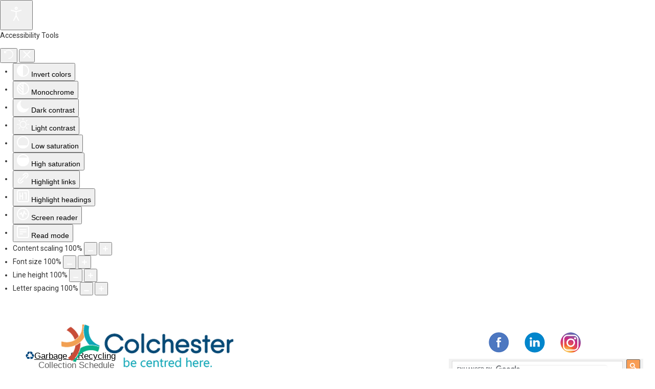

--- FILE ---
content_type: text/html; charset=utf-8
request_url: https://colchester.ca/roads-and-driveways
body_size: 12796
content:

<!DOCTYPE html>
<!--[if lt IE 7]>      <html class="no-js lt-ie9 lt-ie8 lt-ie7"> <![endif]-->
<!--[if IE 7]>         <html class="no-js lt-ie9 lt-ie8"> <![endif]-->
<!--[if IE 8]>         <html class="no-js lt-ie9"> <![endif]-->
<!--[if gt IE 8]><!--> <html class="no-js" lang="en"> <!--<![endif]-->

<head>
<meta charset="utf-8" />
	<base href="https://colchester.ca/roads-and-driveways" />
	<meta name="keywords" content="Colchester, Municipality of Colchester, Colchester County, Truro, Stewiacke, Tatamagouche, central Nova Scotia, Nova Scotia, Cobequid, Mi'kmaq, Wagobagitk, the bay runs far up, Minas Basin, Cobequid Bay, Masstown, Onslow, Bible Hill, West new Annan, Green Oaks, Earltown, Debert, Economy, Five Islands, Tidal Bore, The Week the Women Went" />
	<meta name="description" content="Colchester County is located in north central Nova Scotia. This area was originally known as Cobequid until 1780 when it was named after the town of Colchester, England. Colchester was part of Halifax County until 1835. The town of Truro (population 12,500) is the county seat." />
	<meta name="generator" content="MYOB" />
	<title>Roads &amp; Driveways - Municipality of Colchester</title>
	<link href="https://colchester.ca/xy" rel="shortlink" />
	<link href="/templates/lc_colchester/favicon.ico" rel="shortcut icon" type="image/vnd.microsoft.icon" />
	<link href="/media/com_docman/css/site.css?a24cb011" rel="stylesheet" />
	<link href="/media/plg_system_jcepro/site/css/content.min.css?86aa0286b6232c4a5b58f892ce080277" rel="stylesheet" />
	<link href="/plugins/system/spcookieconsent/assets/css/style.css" rel="stylesheet" />
	<link href="/modules/mod_djmegamenu/themes/amans/css/djmegamenu.css?v=4.0.1.pro" rel="stylesheet" />
	<link href="//maxcdn.bootstrapcdn.com/font-awesome/4.7.0/css/font-awesome.min.css" rel="stylesheet" />
	<link href="/plugins/system/djaccessibility/module/assets/css/accessibility.css?1.11" rel="stylesheet" />
	<link href="https://fonts.googleapis.com/css2?family=Roboto:wght@400;700&display=swap" rel="stylesheet" />
	<style>
#sp-cookie-consent {background-color: #126067; color: #ffffff; }#sp-cookie-consent a, #sp-cookie-consent a:hover, #sp-cookie-consent a:focus, #sp-cookie-consent a:active {color: #f5f5f5; }#sp-cookie-consent .sp-cookie-allow {background-color: #ffffff; color: #333333;}#sp-cookie-consent .sp-cookie-allow:hover, #sp-cookie-consent .sp-cookie-allow:active, #sp-cookie-consent .sp-cookie-allow:focus {color: #333333;}		.dj-hideitem { display: none !important; }
.djacc { font-family: Roboto, sans-serif; }.djacc--sticky.djacc-popup { margin: 150px 10px; }
	</style>
	<script type="application/json" class="joomla-script-options new">{"csrf.token":"57a57ae3208121a2d6a28c59d06e9517","system.paths":{"root":"","base":""}}</script>
	<script src="https://ajax.googleapis.com/ajax/libs/jquery/1.8/jquery.min.js"></script>
	<script src="/media/syw_jqueryeasy/js/jquerynoconflict.js"></script>
	<script src="/media/system/js/caption.js?743f7c11fb058cb59427ad92e0e15ac5"></script>
	<script src="/media/system/js/core.js?743f7c11fb058cb59427ad92e0e15ac5"></script>
	
	
	
	<script src="/media/jui/js/bootstrap.min.js?743f7c11fb058cb59427ad92e0e15ac5"></script>
	<script src="/media/koowa/framework/js/koowa.kquery.js?a24cb011"></script>
	<script src="/plugins/system/spcookieconsent/assets/js/script.js"></script>
	<script src="/plugins/system/djaccessibility/module/assets/js/accessibility.min.js?1.11"></script>
	<script>
kQuery(function($) {
                $('.docman_track_download').on('click', function() {
                    var el = $(this);
                    
                    if (typeof gtag !== 'undefined') {
                        gtag('event', 'Download', {
                            'event_category': 'DOCman',
                            'event_label': el.data('title'),
                            'name': el.data('title'),
                            'value': parseInt(el.data('id'), 10)
                        });
                    }
                    else if (typeof window.GoogleAnalyticsObject !== 'undefined' && typeof window[window.GoogleAnalyticsObject] !== 'undefined') {
                        window[window.GoogleAnalyticsObject]('send', 'event', 'DOCman', 'Download', el.data('title'), parseInt(el.data('id'), 10));
                    } 
                    else if (typeof _gaq !== 'undefined' && typeof _gat !== 'undefined') {
                        if (_gat._getTrackers().length) {
                            _gaq.push(function() {
                                var tracker = _gat._getTrackers()[0];
                                tracker._trackEvent('DOCman', 'Download', el.data('title'), parseInt(el.data('id'), 10));
                            });
                        }
                    }
                });
            });jQuery(window).on('load',  function() {
				new JCaption('img.caption');
			});new DJAccessibility( {"cms":"joomla","yootheme":false,"position":"sticky","mobile_position":"sticky","layout":"popup","mobile_layout":"popup","align_position_popup":"bottom left","align_position_toolbar":"top center","align_mobile_position":"bottom left","breakpoint":"767px","direction":"top left","space":"1","version":"dmVyc2lvbnBybw==","speech_pitch":"1","speech_rate":"1","speech_volume":"1","ajax_url":"?option=com_ajax&plugin=Djaccessibility&format=raw"} )
	</script>

<meta name="viewport" content="width=device-width">
<link rel="stylesheet" href="/templates/lc_colchester/css/style.css">
<script src="/templates/lc_colchester/js/vendor/modernizr-2.6.2-respond-1.1.0.min.js"></script>
<link rel="stylesheet" href="https://use.typekit.net/ezr7srk.css">



<script>
  (function(i,s,o,g,r,a,m){i['GoogleAnalyticsObject']=r;i[r]=i[r]||function(){
  (i[r].q=i[r].q||[]).push(arguments)},i[r].l=1*new Date();a=s.createElement(o),
  m=s.getElementsByTagName(o)[0];a.async=1;a.src=g;m.parentNode.insertBefore(a,m)
  })(window,document,'script','//www.google-analytics.com/analytics.js','ga');

  ga('create', 'UA-2606912-1', 'auto');
  ga('send', 'pageview');

</script>
<!-- //End Universal Google Analytics Plugin by PB Web Development -->


</head>

<body class=" clearfix category-21" id="roads-and-driveways"><div class="dj-offcanvas-wrapper"><div class="dj-offcanvas-pusher"><div class="dj-offcanvas-pusher-in"><section class="djacc djacc-container djacc-popup djacc--hidden djacc--light djacc--bottom-left">
			<button class="djacc__openbtn djacc__openbtn--default" aria-label="Open accessibility tools" title="Open accessibility tools">
			<svg xmlns="http://www.w3.org/2000/svg" width="48" height="48" viewBox="0 0 48 48">
				<path d="M1480.443,27.01l-3.891-7.51-3.89,7.51a1,1,0,0,1-.89.54,1.073,1.073,0,0,1-.46-.11,1,1,0,0,1-.43-1.35l4.67-9V10.21l-8.81-2.34a1,1,0,1,1,.51-1.93l9.3,2.47,9.3-2.47a1,1,0,0,1,.509,1.93l-8.81,2.34V17.09l4.66,9a1,1,0,1,1-1.769.92ZM1473.583,3a3,3,0,1,1,3,3A3,3,0,0,1,1473.583,3Zm2,0a1,1,0,1,0,1-1A1,1,0,0,0,1475.583,3Z" transform="translate(-1453 10.217)" fill="#fff"/>
			</svg>
		</button>
		<div class="djacc__panel">
		<div class="djacc__header">
			<p class="djacc__title">Accessibility Tools</p>
			<button class="djacc__reset" aria-label="Reset" title="Reset">
				<svg xmlns="http://www.w3.org/2000/svg" width="18" height="18" viewBox="0 0 18 18">
					<path d="M9,18a.75.75,0,0,1,0-1.5,7.5,7.5,0,1,0,0-15A7.531,7.531,0,0,0,2.507,5.25H3.75a.75.75,0,0,1,0,1.5h-3A.75.75,0,0,1,0,6V3A.75.75,0,0,1,1.5,3V4.019A9.089,9.089,0,0,1,2.636,2.636,9,9,0,0,1,15.364,15.365,8.94,8.94,0,0,1,9,18Z" fill="#fff"/>
				</svg>
			</button>
			<button class="djacc__close" aria-label="Close accessibility tools" title="Close accessibility tools">
				<svg xmlns="http://www.w3.org/2000/svg" width="14.828" height="14.828" viewBox="0 0 14.828 14.828">
					<g transform="translate(-1842.883 -1004.883)">
						<line x2="12" y2="12" transform="translate(1844.297 1006.297)" fill="none" stroke="#fff" stroke-linecap="round" stroke-width="2"/>
						<line x1="12" y2="12" transform="translate(1844.297 1006.297)" fill="none" stroke="#fff" stroke-linecap="round" stroke-width="2"/>
					</g>
				</svg>
			</button>
		</div>
		<ul class="djacc__list">
			<li class="djacc__item djacc__item--contrast">
				<button class="djacc__btn djacc__btn--invert-colors" title="Invert colors">
					<svg xmlns="http://www.w3.org/2000/svg" width="24" height="24" viewBox="0 0 24 24">
						<g fill="none" stroke="#fff" stroke-width="2">
							<circle cx="12" cy="12" r="12" stroke="none"/>
							<circle cx="12" cy="12" r="11" fill="none"/>
						</g>
						<path d="M0,12A12,12,0,0,1,12,0V24A12,12,0,0,1,0,12Z" fill="#fff"/>
					</svg>
					<span class="djacc_btn-label">Invert colors</span>
				</button>
			</li>
			<li class="djacc__item djacc__item--contrast">
				<button class="djacc__btn djacc__btn--monochrome" title="Monochrome">
					<svg xmlns="http://www.w3.org/2000/svg" width="24" height="24" viewBox="0 0 24 24">
						<g fill="none" stroke="#fff" stroke-width="2">
							<circle cx="12" cy="12" r="12" stroke="none"/>
							<circle cx="12" cy="12" r="11" fill="none"/>
						</g>
						<line y2="21" transform="translate(12 1.5)" fill="none" stroke="#fff" stroke-linecap="round" stroke-width="2"/>
						<path d="M5.853,7.267a12.041,12.041,0,0,1,1.625-1.2l6.3,6.3v2.829Z" transform="translate(-0.778 -4.278)" fill="#fff"/>
						<path d="M3.2,6.333A12.006,12.006,0,0,1,4.314,4.622l9.464,9.464v2.829Z" transform="translate(-0.778)" fill="#fff"/>
						<path d="M1.823,10.959a11.953,11.953,0,0,1,.45-2.378l11.506,11.5v2.829Z" transform="translate(-0.778)" fill="#fff"/>
					</svg>
					<span class="djacc_btn-label">Monochrome</span>
				</button>
			</li>
			<li class="djacc__item djacc__item--contrast">
				<button class="djacc__btn djacc__btn--dark-contrast" title="Dark contrast">
					<svg xmlns="http://www.w3.org/2000/svg" width="24" height="24" viewBox="0 0 24 24">
						<path d="M12,27A12,12,0,0,1,9.638,3.232a10,10,0,0,0,14.13,14.13A12,12,0,0,1,12,27Z" transform="translate(0 -3.232)" fill="#fff"/>
					</svg>
					<span class="djacc_btn-label">Dark contrast</span>
				</button>
			</li>
			<li class="djacc__item djacc__item--contrast">
				<button class="djacc__btn djacc__btn--light-contrast" title="Light contrast">
					<svg xmlns="http://www.w3.org/2000/svg" width="24" height="24" viewBox="0 0 32 32">
						<g transform="translate(7 7)" fill="none" stroke="#fff" stroke-width="2">
							<circle cx="9" cy="9" r="9" stroke="none"/>
							<circle cx="9" cy="9" r="8" fill="none"/>
						</g>
						<rect width="2" height="5" rx="1" transform="translate(15)" fill="#fff"/>
						<rect width="2" height="5" rx="1" transform="translate(26.607 3.979) rotate(45)" fill="#fff"/>
						<rect width="2" height="5" rx="1" transform="translate(32 15) rotate(90)" fill="#fff"/>
						<rect width="2" height="5" rx="1" transform="translate(28.021 26.607) rotate(135)" fill="#fff"/>
						<rect width="2" height="5" rx="1" transform="translate(15 27)" fill="#fff"/>
						<rect width="2" height="5" rx="1" transform="translate(7.515 23.071) rotate(45)" fill="#fff"/>
						<rect width="2" height="5" rx="1" transform="translate(5 15) rotate(90)" fill="#fff"/>
						<rect width="2" height="5" rx="1" transform="translate(8.929 7.515) rotate(135)" fill="#fff"/>
					</svg>
					<span class="djacc_btn-label">Light contrast</span>
				</button>
			</li>
			
			<li class="djacc__item djacc__item--contrast">
				<button class="djacc__btn djacc__btn--low-saturation" title="Low saturation">
					<svg xmlns="http://www.w3.org/2000/svg" width="24" height="24" viewBox="0 0 24 24">
						<g fill="none" stroke="#fff" stroke-width="2">
							<circle cx="12" cy="12" r="12" stroke="none"/>
							<circle cx="12" cy="12" r="11" fill="none"/>
						</g>
						<path d="M0,12A12,12,0,0,1,6,1.6V22.394A12,12,0,0,1,0,12Z" transform="translate(0 24) rotate(-90)" fill="#fff"/>
					</svg>
					<span class="djacc_btn-label">Low saturation</span>
				</button>
			</li>
			<li class="djacc__item djacc__item--contrast">
				<button class="djacc__btn djacc__btn--high-saturation" title="High saturation">
					<svg xmlns="http://www.w3.org/2000/svg" width="24" height="24" viewBox="0 0 24 24">
						<g fill="none" stroke="#fff" stroke-width="2">
							<circle cx="12" cy="12" r="12" stroke="none"/>
							<circle cx="12" cy="12" r="11" fill="none"/>
						</g>
						<path d="M0,12A12.006,12.006,0,0,1,17,1.088V22.911A12.006,12.006,0,0,1,0,12Z" transform="translate(0 24) rotate(-90)" fill="#fff"/>
					</svg>
					<span class="djacc_btn-label">High saturation</span>
				</button>
			</li>
			<li class="djacc__item">
				<button class="djacc__btn djacc__btn--highlight-links" title="Highlight links">
					<svg xmlns="http://www.w3.org/2000/svg" width="24" height="24" viewBox="0 0 24 24">
						<rect width="24" height="24" fill="none"/>
						<path d="M3.535,21.92a5.005,5.005,0,0,1,0-7.071L6.364,12.02a1,1,0,0,1,1.415,1.413L4.95,16.263a3,3,0,0,0,4.243,4.243l2.828-2.828h0a1,1,0,1,1,1.414,1.415L10.607,21.92a5,5,0,0,1-7.072,0Zm2.829-2.828a1,1,0,0,1,0-1.415L17.678,6.364a1,1,0,1,1,1.415,1.414L7.779,19.092a1,1,0,0,1-1.415,0Zm11.314-5.657a1,1,0,0,1,0-1.413l2.829-2.829A3,3,0,1,0,16.263,4.95L13.436,7.777h0a1,1,0,0,1-1.414-1.414l2.828-2.829a5,5,0,1,1,7.071,7.071l-2.828,2.828a1,1,0,0,1-1.415,0Z" transform="translate(-0.728 -0.728)" fill="#fff"/>
					</svg>
					<span class="djacc_btn-label">Highlight links</span>
				</button>
			</li>
			<li class="djacc__item">
				<button class="djacc__btn djacc__btn--highlight-titles" title="Highlight headings">
					<svg xmlns="http://www.w3.org/2000/svg" width="24" height="24" viewBox="0 0 24 24">
						<rect width="2" height="14" rx="1" transform="translate(5 5)" fill="#fff"/>
						<rect width="2" height="14" rx="1" transform="translate(10 5)" fill="#fff"/>
						<rect width="2" height="14" rx="1" transform="translate(17 5)" fill="#fff"/>
						<rect width="2" height="7" rx="1" transform="translate(12 11) rotate(90)" fill="#fff"/>
						<rect width="2" height="5" rx="1" transform="translate(19 5) rotate(90)" fill="#fff"/>
						<g fill="none" stroke="#fff" stroke-width="2">
							<rect width="24" height="24" rx="4" stroke="none"/>
							<rect x="1" y="1" width="22" height="22" rx="3" fill="none"/>
						</g>
					</svg>
					<span class="djacc_btn-label">Highlight headings</span>
				</button>
			</li>
			<li class="djacc__item">
				<button class="djacc__btn djacc__btn--screen-reader" title="Screen reader">
					<svg xmlns="http://www.w3.org/2000/svg" width="24" height="24" viewBox="0 0 24 24">
						<g fill="none" stroke="#fff" stroke-width="2">
							<circle cx="12" cy="12" r="12" stroke="none"/>
							<circle cx="12" cy="12" r="11" fill="none"/>
						</g>
						<path d="M2907.964,170h1.91l1.369-2.584,2.951,8.363,2.5-11.585L2919,170h2.132" transform="translate(-2902.548 -158)" fill="none" stroke="#fff" stroke-linecap="round" stroke-linejoin="round" stroke-width="2"/>
					</svg>
					<span class="djacc_btn-label">Screen reader</span>
				</button>
			</li>
			<li class="djacc__item">
				<button class="djacc__btn djacc__btn--read-mode" title="Read mode" data-label="Disable Read mode">
					<svg xmlns="http://www.w3.org/2000/svg" width="24" height="24" viewBox="0 0 24 24">
						<g fill="none" stroke="#fff" stroke-width="2">
							<rect width="24" height="24" rx="4" stroke="none"/>
							<rect x="1" y="1" width="22" height="22" rx="3" fill="none"/>
						</g>
						<rect width="14" height="2" rx="1" transform="translate(5 7)" fill="#fff"/>
						<rect width="14" height="2" rx="1" transform="translate(5 11)" fill="#fff"/>
						<rect width="7" height="2" rx="1" transform="translate(5 15)" fill="#fff"/>
					</svg>
					<span class="djacc_btn-label">Read mode</span>
				</button>
			</li>
			<li class="djacc__item djacc__item--full">
				<span class="djacc__arrows djacc__arrows--zoom">
					<span class="djacc__label">Content scaling</span>
					<span class="djacc__bar"></span>
					<span class="djacc__size">100<span class="djacc__percent">%</span></span>
					<button class="djacc__dec" aria-label="Decrease content size" title="Decrease content size">
						<svg xmlns="http://www.w3.org/2000/svg" width="10" height="2" viewBox="0 0 10 2">
							<g transform="translate(1 1)">
								<line x1="8" fill="none" stroke="#fff" stroke-linecap="round" stroke-width="2"/>
							</g>
						</svg>
					</button>
					<button class="djacc__inc" aria-label="Increase content size" title="Increase content size">
						<svg xmlns="http://www.w3.org/2000/svg" width="10" height="10" viewBox="0 0 10 10">
							<g transform="translate(1 1)">
								<line y2="8" transform="translate(4)" fill="none" stroke="#fff" stroke-linecap="round" stroke-width="2"/>
								<line x1="8" transform="translate(0 4)" fill="none" stroke="#fff" stroke-linecap="round" stroke-width="2"/>
							</g>
						</svg>
					</button>
				</span>
			</li>
			<li class="djacc__item djacc__item--full">
				<span class="djacc__arrows djacc__arrows--font-size">
					<span class="djacc__label">Font size</span>
					<span class="djacc__bar"></span>
					<span class="djacc__size">100<span class="djacc__percent">%</span></span>
					<button class="djacc__dec" aria-label="Decrease font size" title="Decrease font size">
						<svg xmlns="http://www.w3.org/2000/svg" width="10" height="2" viewBox="0 0 10 2">
							<g transform="translate(1 1)">
								<line x1="8" fill="none" stroke="#fff" stroke-linecap="round" stroke-width="2"/>
							</g>
						</svg>
					</button>
					<button class="djacc__inc" aria-label="Increase font size" title="Increase font size">
						<svg xmlns="http://www.w3.org/2000/svg" width="10" height="10" viewBox="0 0 10 10">
							<g transform="translate(1 1)">
								<line y2="8" transform="translate(4)" fill="none" stroke="#fff" stroke-linecap="round" stroke-width="2"/>
								<line x1="8" transform="translate(0 4)" fill="none" stroke="#fff" stroke-linecap="round" stroke-width="2"/>
							</g>
						</svg>
					</button>
				</span>
			</li>
			<li class="djacc__item djacc__item--full">
				<span class="djacc__arrows djacc__arrows--line-height">
					<span class="djacc__label">Line height</span>
					<span class="djacc__bar"></span>
					<span class="djacc__size">100<span class="djacc__percent">%</span></span>
					<button class="djacc__dec" aria-label="Decrease line height" title="Decrease line height">
						<svg xmlns="http://www.w3.org/2000/svg" width="10" height="2" viewBox="0 0 10 2">
							<g transform="translate(1 1)">
								<line x1="8" fill="none" stroke="#fff" stroke-linecap="round" stroke-width="2"/>
							</g>
						</svg>
					</button>
					<button class="djacc__inc" aria-label="Increase line height" title="Increase line height">
						<svg xmlns="http://www.w3.org/2000/svg" width="10" height="10" viewBox="0 0 10 10">
							<g transform="translate(1 1)">
								<line y2="8" transform="translate(4)" fill="none" stroke="#fff" stroke-linecap="round" stroke-width="2"/>
								<line x1="8" transform="translate(0 4)" fill="none" stroke="#fff" stroke-linecap="round" stroke-width="2"/>
							</g>
						</svg>
					</button>
				</span>
			</li>
			<li class="djacc__item djacc__item--full">
				<span class="djacc__arrows djacc__arrows--letter-spacing">
					<span class="djacc__label">Letter spacing</span>
					<span class="djacc__bar"></span>
					<span class="djacc__size">100<span class="djacc__percent">%</span></span>
					<button class="djacc__dec" aria-label="Decrease letter space" title="Decrease letter space">
						<svg xmlns="http://www.w3.org/2000/svg" width="10" height="2" viewBox="0 0 10 2">
							<g transform="translate(1 1)">
								<line x1="8" fill="none" stroke="#fff" stroke-linecap="round" stroke-width="2"/>
							</g>
						</svg>
					</button>
					<button class="djacc__inc" aria-label="Increase letter space" title="Increase letter space">
						<svg xmlns="http://www.w3.org/2000/svg" width="10" height="10" viewBox="0 0 10 10">
							<g transform="translate(1 1)">
								<line y2="8" transform="translate(4)" fill="none" stroke="#fff" stroke-linecap="round" stroke-width="2"/>
								<line x1="8" transform="translate(0 4)" fill="none" stroke="#fff" stroke-linecap="round" stroke-width="2"/>
							</g>
						</svg>
					</button>
				</span>
			</li>
					</ul>
			</div>
</section>

<header class="site-header">
  <div class="top-bar">
    <div class="top-bar-inner">
      

<div class="customskip"  >
	<p><a id="skiplink" class="sr-only sr-only-focusable" href="#main"><span>Skip to content</span></a></p></div>
<!-- Global site tag (gtag.js) - Google Analytics -->
<script async src="https://www.googletagmanager.com/gtag/js?id=G-YVY2HTZS28"></script>
<script>
  window.dataLayer = window.dataLayer || [];
  function gtag(){dataLayer.push(arguments);}
  gtag('js', new Date());

  gtag('config', 'G-YVY2HTZS28');
</script>
    </div>
  </div>
  <div class="brand" role="banner">
    

<div class="customlogo"  >
	<p>
<a href="/index.php"><img src="/images/logos/Colchester-be-centered-here.png" alt="Colchester be centered here" /><span>Municipality of Colchester</span></a>
</p>
</div>


<div class="customtranslate"  >
	<p><div id='google_translate_element'></div> 
 
<script> 
 
function googleTranslateElementInit() { 
 
new google.translate.TranslateElement({ 
 
pageLanguage: 'en', 
 
autoDisplay: 'true', 
 
includedLanguages:'tl,en,de,fr,hi,es,uk,ar,zh-CN,pa', 
 
layout: google.translate.TranslateElement.InlineLayout.HORIZONTAL 
 
}, 'google_translate_element'); 
 
} 
 
</script> 
 
<script src='//translate.google.com/translate_a/element.js?cb=googleTranslateElementInit'></script></p></div>


<div class="customlogo-sm"  >
	<p><a href="/index.php"><img src="/images/logos/colchester-logo-sm.png" alt="Colchester be centered here" /><span>Municipality of Colchester</span></a></p></div>


<div class="customsm"  >
	<ul>
	<li class="facebook"><a href="https://www.facebook.com/ColchesterNS/" target="_blank" rel="noopener"><span>Facebook</span></a></li>
	<li class="linkedin"><a href="https://www.linkedin.com/company/municipality-of-colchester/" target="_blank" rel="noopener"><span>LinkedIn</span></a></li>
	<li class="instagram"><a href="https://www.instagram.com/colchestercounty/" target="_blank" rel="noopener"><span>Instagram</span></a></li>
</ul></div>
<script async src="https://cse.google.com/cse.js?cx=005900513037507259112:0yh--i-p-lg"></script>
<div role="search" class="gcse-searchbox-only"></div>
  </div>
  <!-- cloase brand -->
  <nav class="main-nav">
    
<div class="dj-megamenu-wrapper" >

	
	<ul id="dj-megamenu137" class="dj-megamenu dj-megamenu-amans horizontalMenu "  data-trigger="979">
		<li class="dj-up itemid1273 first fullsub parent separator"><a class="dj-up_a  "   tabindex="0"><span class="dj-drop" >Menu<em class="arrow" aria-hidden="true"></em></span></a><div class="dj-subwrap  multiple_cols subcols13" style="width: 100%;"><div class="dj-subwrap-in" style="width: 100%;"><div class="dj-subcol" style="width:33%"><ul class="dj-submenu"><li class="itemid1274 first parent subtree"><a class="dj-more " href="/garbage-and-recycling" ><em class="dj-icon fa fa-recycle" aria-hidden="true"></em><span class="image-title">Garbage &amp; Recycling</span><em class="arrow" aria-hidden="true"></em></a><ul class="dj-subtree"><li class="itemid1319 first"><a href="/collection-schedule" >Collection Schedule</a></li><li class="itemid1321"><a href="/sorting-guides" >Sorting Guides</a></li><li class="itemid1320"><a href="/green-carts" >Green Carts</a></li></ul></li></ul></div><div class="dj-subcol" style="width:33%"><ul class="dj-submenu"><li class="itemid1280 first parent subtree"><a class="dj-more " href="/municipal-council" ><em class="dj-icon fa fa-gavel" aria-hidden="true"></em><span class="image-title">Council</span><em class="arrow" aria-hidden="true"></em></a><ul class="dj-subtree"><li class="itemid1330 first"><a href="/municipal-council" >Mayor &amp; Council</a></li><li class="itemid1331"><a href="/meeting-agenda" >Meeting Agenda</a></li><li class="itemid1332"><a href="/municipal-council/colchester-council-and-committee-minutes" >Minutes &amp; Reports</a></li></ul></li></ul></div><div class="dj-subcol" style="width:33%"><ul class="dj-submenu"><li class="itemid1284 first parent subtree"><a class="dj-more " href="/finance" ><em class="dj-icon fa fa-dollar" aria-hidden="true"></em><span class="image-title">Finance</span><em class="arrow" aria-hidden="true"></em></a><ul class="dj-subtree"><li class="itemid1343 first"><a href="/tax-rates" >Tax Rates</a></li><li class="itemid1344"><a href="/tax-sales" >Tax Sales</a></li><li class="itemid1345"><a href="/water#cost" >Water Billing</a></li><li class="itemid1846"><a href="/payment-options" >Payment Methods</a></li></ul></li></ul></div><div class="djsubrow_separator"></div><div class="dj-subcol" style="width:33%"><ul class="dj-submenu"><li class="itemid1275 first parent subtree"><a class="dj-more " href="/animal-control" ><em class="dj-icon fa fa-paw" aria-hidden="true"></em><span class="image-title">Animal Control</span><em class="arrow" aria-hidden="true"></em></a><ul class="dj-subtree"><li class="itemid1276 first"><a href="/file-a-complaint" >File a Complaint</a></li><li class="itemid1853"><a href="/bylaws-1/3756-dog-by-law-chapter-35-november-2022" onclick="window.open(this.href,'targetWindow','toolbar=no,location=no,status=no,menubar=no,scrollbars=yes,resizable=yes,');return false;" >Dog By-Law</a></li><li class="itemid2061"><a href="/dog-tags" >Dog Tags</a></li></ul></li></ul></div><div class="dj-subcol" style="width:33%"><ul class="dj-submenu"><li class="itemid1281 first parent subtree"><a class="dj-more " href="/building-inspection" ><em class="dj-icon fa fa-home" aria-hidden="true"></em><span class="image-title">Building Inspection</span><em class="arrow" aria-hidden="true"></em></a><ul class="dj-subtree"><li class="itemid1322 first"><a href="/permits" >Permits</a></li><li class="itemid1323"><a href="/building-inspection/permit-statistics" >Permit Statistics</a></li></ul></li></ul></div><div class="dj-subcol" style="width:33%"><ul class="dj-submenu"><li class="itemid1285 first parent subtree"><a class="dj-more " href="/administration" ><em class="dj-icon fa fa-female" aria-hidden="true"></em><span class="image-title">Administration</span><em class="arrow" aria-hidden="true"></em></a><ul class="dj-subtree"><li class="itemid1288 first"><a href="/administration/by-laws" >By-laws</a></li><li class="itemid1289"><a href="/administration/policies" >Policies</a></li><li class="itemid1350"><a href="/administration/public-meetings" >Public Meetings</a></li><li class="itemid1346"><a href="/foipop" >FOIPOP</a></li><li class="itemid2170"><a href="https://colchester.applytojobs.ca/" >Careers</a></li></ul></li></ul></div><div class="djsubrow_separator"></div><div class="dj-subcol" style="width:33%"><ul class="dj-submenu"><li class="itemid1278 first parent subtree"><a class="dj-more " href="/community-development" ><em class="dj-icon fa fa-institution" aria-hidden="true"></em><span class="image-title">Community Development</span><em class="arrow" aria-hidden="true"></em></a><ul class="dj-subtree"><li class="itemid1325 first"><a href="/carbon-free" >Sustainability</a></li><li class="itemid1326"><a href="/zoning-and-property-information" >Zoning &amp; Property Information</a></li><li class="itemid1584"><a href="/planning" >Planning</a></li></ul></li></ul></div><div class="dj-subcol" style="width:33%"><ul class="dj-submenu"><li class="itemid1282 first active parent subtree"><a class="dj-more-active active " href="/public-works" ><em class="dj-icon fa fa-wrench" aria-hidden="true"></em><span class="image-title">Public Works</span><em class="arrow" aria-hidden="true"></em></a><ul class="dj-subtree"><li class="itemid1334 first active"><a class="active " href="/roads-and-driveways" >Roads &amp; Driveways</a></li><li class="itemid1337"><a href="/sidewalks" >Sidewalks</a></li><li class="itemid1336"><a href="/sewer" >Sewer</a></li><li class="itemid1335"><a href="/water" >Water</a></li></ul></li></ul></div><div class="dj-subcol" style="width:33%"><ul class="dj-submenu"><li class="itemid1286 first parent subtree"><a class="dj-more " href="/emergency-management" ><em class="dj-icon fa fa-exclamation-triangle" aria-hidden="true"></em><span class="image-title">Emergency Management</span><em class="arrow" aria-hidden="true"></em></a><ul class="dj-subtree"><li class="itemid1347 first"><a href="/emo-coordinator" >EMO Coordinator</a></li><li class="itemid1348"><a href="/emergency-management-plan" >Emergency Management Plan</a></li></ul></li></ul></div><div class="djsubrow_separator"></div><div class="dj-subcol" style="width:33%"><ul class="dj-submenu"><li class="itemid1279 first parent subtree"><a class="dj-more " href="/recreation" ><em class="dj-icon fa fa-bicycle" aria-hidden="true"></em><span class="image-title">Recreation</span><em class="arrow" aria-hidden="true"></em></a><ul class="dj-subtree"><li class="itemid1327 first"><a href="/activities-and-programs" >Activities &amp; Programs</a></li><li class="itemid1328"><a href="/parks-and-trails" >Parks &amp; Trails</a></li><li class="itemid1329"><a href="/grants-and-funding" >Grants &amp; Funding</a></li></ul></li></ul></div><div class="dj-subcol" style="width:33%"><ul class="dj-submenu"><li class="itemid1283 first parent subtree"><a class="dj-more " href="/news/" ><em class="dj-icon fa fa-bullhorn" aria-hidden="true"></em><span class="image-title">News</span><em class="arrow" aria-hidden="true"></em></a><ul class="dj-subtree"><li class="itemid1339 first"><a href="/news/media-releases/" >Media Releases</a></li><li class="itemid1342"><a href="/news/tenders-proposals/" >Tenders &amp; Proposals </a></li><li class="itemid1882"><a href="/news/newsletters" >Newsletters</a></li></ul></li></ul></div><div class="dj-subcol" style="width:33%"><ul class="dj-submenu"><li class="itemid1287 first parent subtree"><a class="dj-more " href="/arts-culture-and-heritage" ><em class="dj-icon fa fa-paint-brush" aria-hidden="true"></em><span class="image-title">Arts, Culture &amp; Heritage</span><em class="arrow" aria-hidden="true"></em></a><ul class="dj-subtree"><li class="itemid1349 first"><a href="/art-acquisition-program" >Art Acquisition Program</a></li><li class="itemid1351"><a href="/registered-heritage-properties" >Registered Heritage Properties</a></li></ul></li></ul></div><div class="djsubrow_separator"></div><div class="dj-subcol" style="width:33%"><ul class="dj-submenu"><li class="itemid2053 first parent subtree"><a class="dj-more " href="/economic-development" ><em class="dj-icon fa fa-briefcase" aria-hidden="true"></em><span class="image-title">Economic Development</span><em class="arrow" aria-hidden="true"></em></a><ul class="dj-subtree"><li class="itemid2059 first"><a href="https://debertbusinesspark.ca/" target="_blank" >Debert Business Park</a></li><li class="itemid2166"><a href="https://tcmarketinglevy.ca/" target="_blank" >Tourism Marketing Levy</a></li></ul></li></ul></div><div style="clear:both;height:0"></div></div></div></li></ul>

	
</div>
<script>
	"use strict";


	jQuery(document).ready(function() {
		var menu = jQuery('.dj-megamenu');
		var menuAllSubmenuLinks = jQuery('.dj-megamenu .dj-subwrap a');
		var menuHamburger = jQuery('.dj-megamenu-amans > li.dj-up.fullsub > a');
		jQuery(document).mouseup(function(e) {
			if (!menu.is(e.target) // if the target of the click isn't the container...
				&&
				menu.has(e.target).length === 0) // ... nor a descendant of the container
			{
				menu.removeClass('ml-hover');
			}
		});
		jQuery('.dj-megamenu-amans > li').on('click', function() {
			menu.toggleClass('ml-hover');
		});
		menuHamburger.keydown(function(event) {
			if (event.which == 13 || event.which == 32) {
				// Enter or Space key
				event.preventDefault();
				menuAllSubmenuLinks.attr('tabindex', '0');
				menu.toggleClass('ml-hover');
			}

			if (event.which == 9) {
				// Tab key
				if (!jQuery(this).parent().parent().hasClass('ml-hover')) {
					menuAllSubmenuLinks.attr('tabindex', '-1');
				}
			}
		});
	});
</script>
  </nav>
  
  <!-- cloase nav --> 
</header>
<!-- close header -->
<div class="image-area clearfix">
  <div class="image">
    
  </div>
</div>
<div id="breadcrumbs">
	<div id="breadcrumbs-inner">
 	 	<div>
   		 
<ul class="breadcrumb">
<li class="showHere">You are here: </li><li><a href="/" class="pathway">Home</a></li><li><span class="divider"><img src="/media/system/images/arrow.png" alt="" /></span></li><li><a href="/public-works" class="pathway">Public Works</a></li><li><span class="divider"><img src="/media/system/images/arrow.png" alt="" /></span></li><li class="active">Roads &amp; Driveways</li></ul>

 		</div>
	</div>
   </div> 
<div id="wrapper">
  <div class="content-container clearfix">
    <section class="clearfix"> 
      
      <!-- close show-above -->
      <div id="main" role="main">
        <div id="main-left">
          <div id="show-above"> 
          </div>    
          <div id="system-message-container">
	</div>

          <div id="show-below">
            <div id="intro">
                          </div>
            <div id="news">
              <div class="item-page" itemscope itemtype="https://schema.org/Article">
	<meta itemprop="inLanguage" content="en-GB" />
	
		
			<div class="page-header">
		<h1 itemprop="headline">
			Roads &amp; Driveways		</h1>
							</div>
					
		
	
	
		
								<div itemprop="articleBody">
		<!-- sh404sef_tag_description V2hvIE93bnMgTXkgUm9hZD8gV2hvIFBsb3dzIE15IFJvYWQ/IEhvdyBDYW4gSSBHZXQgYSBEcml2ZXdheSBQZXJtaXQ/IENhbiBJIEZpbGwgaW4gTXkgRGl0Y2g/IFdobyBPd25zIE15IFJvYWQ/IERpZCB5b3Uga25vdyB0aGF0IG5vdCBhbGwgcm9hZHMgd2l0aGluIHRoZSBDb3VudHkgYXJlIG93bmVkIGFuZCBtYWludGFpbmVkIGJ5IHRoZSBDb3VudHk/IFRoZSBjb2xvdXIgb2YgdGhlIHJvYWQgbmFtZSBzaWduIGlkZW50aWZpZXMgd2hvIC4uLg== /sh404sef_tag_description --><ul>
<li><a href="#road">Who Owns My Road?</a></li>
<li><a href="#plowed">Who Plows My Road?</a></li>
<li><a href="#permit">How Can I Get a Driveway Permit?</a></li>
<li><a href="#ditch">Can I Fill in My Ditch?</a></li>
</ul>
<h2>Who Owns My Road?<a id="road"></a></h2>
<p>Did you know that not all roads within the County are owned and maintained by the County?&nbsp;The colour of the road name sign identifies who owns the road and is responsible for its maintenance.</p>
<section class="signs">
<h3><img src="/images/public_works/green-provincial-sign.jpg" alt="green provincial sign" class="image_right">Green Signs</h3>
<p>Provincially Owned - contact Nova Scotia Public Works at 1-844-696-7737 or email <span id="cloak8b9ffbe5bc3b805530202a5e55a1883e">This email address is being protected from spambots. You need JavaScript enabled to view it.</span><script type='text/javascript'>
				document.getElementById('cloak8b9ffbe5bc3b805530202a5e55a1883e').innerHTML = '';
				var prefix = '&#109;a' + 'i&#108;' + '&#116;o';
				var path = 'hr' + 'ef' + '=';
				var addy8b9ffbe5bc3b805530202a5e55a1883e = 'dpw-&#111;cc' + '&#64;';
				addy8b9ffbe5bc3b805530202a5e55a1883e = addy8b9ffbe5bc3b805530202a5e55a1883e + 'n&#111;v&#97;sc&#111;t&#105;&#97;' + '&#46;' + 'c&#97;';
				var addy_text8b9ffbe5bc3b805530202a5e55a1883e = 'dpw-&#111;cc' + '&#64;' + 'n&#111;v&#97;sc&#111;t&#105;&#97;' + '&#46;' + 'c&#97;';document.getElementById('cloak8b9ffbe5bc3b805530202a5e55a1883e').innerHTML += '<a ' + path + '\'' + prefix + ':' + addy8b9ffbe5bc3b805530202a5e55a1883e + '\'>'+addy_text8b9ffbe5bc3b805530202a5e55a1883e+'<\/a>';
		</script>.</p>
</section>
<section class="signs">
<h3><img src="/images/public_works/blue-county-sign.jpg" alt="blue county sign" class="image_right">Blue Signs</h3>
<p>Municipally Owned - contact our Public Works Office at 902-897-3175 or email <span id="cloak376ae3bb4e4ba203ac9706bb76e03380">This email address is being protected from spambots. You need JavaScript enabled to view it.</span><script type='text/javascript'>
				document.getElementById('cloak376ae3bb4e4ba203ac9706bb76e03380').innerHTML = '';
				var prefix = '&#109;a' + 'i&#108;' + '&#116;o';
				var path = 'hr' + 'ef' + '=';
				var addy376ae3bb4e4ba203ac9706bb76e03380 = '&#101;ng&#105;n&#101;&#101;r' + '&#64;';
				addy376ae3bb4e4ba203ac9706bb76e03380 = addy376ae3bb4e4ba203ac9706bb76e03380 + 'c&#111;lch&#101;st&#101;r' + '&#46;' + 'c&#97;';
				var addy_text376ae3bb4e4ba203ac9706bb76e03380 = '&#101;ng&#105;n&#101;&#101;r' + '&#64;' + 'c&#111;lch&#101;st&#101;r' + '&#46;' + 'c&#97;';document.getElementById('cloak376ae3bb4e4ba203ac9706bb76e03380').innerHTML += '<a ' + path + '\'' + prefix + ':' + addy376ae3bb4e4ba203ac9706bb76e03380 + '\'>'+addy_text376ae3bb4e4ba203ac9706bb76e03380+'<\/a>';
		</script></p>
</section>
<section class="signs">
<h3><img src="/images/public_works/white-private-sign.jpg" alt="white private sign" class="image_right">White Signs</h3>
<p>Privately Owned - maintained by the residents living on the road</p>
</section>
<h2>Who Plows My Road?<a id="plowed"></a></h2>
<p>While colour of your road name sign determines who owns it and provides regular maintenance, this may not be the case when it comes to winter snowplowing. The County and Province have an agreement in place to share snow removal services to save costs and time required for cleanup after storms.</p>
<p>The County provides snow removal services on the following roads. If you have a snowplowing comment or concern on one of these roads, please contact the County Public Works Office at 902-897-3175 or email <a href="mailto:engineer@colchester.ca"></a><span id="cloak2d9a137b04c9513c86b72f6d46e44d0c">This email address is being protected from spambots. You need JavaScript enabled to view it.</span><script type='text/javascript'>
				document.getElementById('cloak2d9a137b04c9513c86b72f6d46e44d0c').innerHTML = '';
				var prefix = '&#109;a' + 'i&#108;' + '&#116;o';
				var path = 'hr' + 'ef' + '=';
				var addy2d9a137b04c9513c86b72f6d46e44d0c = '&#101;ng&#105;n&#101;&#101;r' + '&#64;';
				addy2d9a137b04c9513c86b72f6d46e44d0c = addy2d9a137b04c9513c86b72f6d46e44d0c + 'c&#111;lch&#101;st&#101;r' + '&#46;' + 'c&#97;';
				var addy_text2d9a137b04c9513c86b72f6d46e44d0c = '&#101;ng&#105;n&#101;&#101;r' + '&#64;' + 'c&#111;lch&#101;st&#101;r' + '&#46;' + 'c&#97;';document.getElementById('cloak2d9a137b04c9513c86b72f6d46e44d0c').innerHTML += '<a ' + path + '\'' + prefix + ':' + addy2d9a137b04c9513c86b72f6d46e44d0c + '\'>'+addy_text2d9a137b04c9513c86b72f6d46e44d0c+'<\/a>';
		</script>.</p>
<div class="road-content">
<div class="streets">
<table>
<tbody>
<tr><th>BIBLE HILL</th><th>VALLEY</th><th>&nbsp;</th><th>DEBERT</th></tr>
<tr>
<td>Armstrong Ave</td>
<td>Ashford Crt</td>
<td>Markland Crt</td>
<td>Acadia Ave</td>
</tr>
<tr>
<td>Austin Ave</td>
<td>Austin Ave</td>
<td>McCabe St</td>
<td>Bonaventure Pl</td>
</tr>
<tr>
<td>Brite Ave</td>
<td>Beaumont Crt</td>
<td>McCallum Dr</td>
<td>Bristol Cres</td>
</tr>
<tr>
<td>Clover Dr</td>
<td>Briarfield Crt</td>
<td>Mulberry Terr</td>
<td>Clinton Dr</td>
</tr>
<tr>
<td>Covington PI</td>
<td>Burris Dr</td>
<td>Mystic Dr</td>
<td>Dieppe Ave</td>
</tr>
<tr>
<td>Dunromin Ave</td>
<td>Cambridge Dr</td>
<td>Oxford Crt</td>
<td>Dresden Way</td>
</tr>
<tr>
<td>East Court Rd</td>
<td>Carleton Crt</td>
<td>Parkside Dr</td>
<td>Fairchild PI</td>
</tr>
<tr>
<td>Fenwood Ave</td>
<td>Cassandra Crt</td>
<td>Robin Rd</td>
<td>Hawker Rd</td>
</tr>
<tr>
<td>Fern Hill Dr</td>
<td>Coldstream Dr</td>
<td>Roxford Crt</td>
<td>Lockheed Cres</td>
</tr>
<tr>
<td>Fielding Ave</td>
<td>Connor Pl</td>
<td>Runway Crt</td>
<td>Mercury Dr</td>
</tr>
<tr>
<td>Forest Hill Dr</td>
<td>Cornerstone Dr</td>
<td>Sandy PI</td>
<td>Messina Dr</td>
</tr>
<tr>
<td>Fox Hill Dr</td>
<td>Delaney Dr</td>
<td>Sillery Dr</td>
<td>Palaeo Dr</td>
</tr>
<tr>
<td>Greenvale Crt</td>
<td>Eaton Dr</td>
<td>Silverwood Dr</td>
<td>Passchendaele Ave</td>
</tr>
<tr>
<td>Justamere Dr</td>
<td>Edgehill Dr</td>
<td>Sunset Ln</td>
<td>Ventura Dr</td>
</tr>
<tr>
<td>Meadowland Ave</td>
<td>Englewood Crt</td>
<td>Teviot Pl</td>
<td>Vickers St</td>
</tr>
<tr>
<td>Murdock Dr</td>
<td>Hidden Valley Dr</td>
<td>Thrush Ln</td>
<td>Vimy Rd</td>
</tr>
<tr>
<td>Osprey Crt</td>
<td>Hillridge Dr</td>
<td>Tie St</td>
<td>&nbsp;</td>
</tr>
<tr>
<td>Pheasant Run</td>
<td>Hillvale Dr</td>
<td>Tower View Dr</td>
<th>UPPER ONSLOW</th></tr>
<tr>
<td>Raptor Way</td>
<td>Homestead Dr</td>
<td>Vernon St</td>
<td>Hub Centre Dr</td>
</tr>
<tr>
<td>Retson Dr</td>
<td>Huckleberry Ln</td>
<td>Village Line Ave</td>
<td>&nbsp;</td>
</tr>
<tr>
<td>Summit Ave</td>
<td>Kay Crt</td>
<td>Weston Dr</td>
<th>LOWER TRURO</th></tr>
<tr>
<td>Talon Crt</td>
<td>Krystal Dr</td>
<td>Wexford Dr</td>
<td>Tidal Bore Rd</td>
</tr>
<tr>
<td>Village Line Ave</td>
<td>Lexington Dr</td>
<td>Wood Grove Dr</td>
<td>&nbsp;</td>
</tr>
</tbody>
</table>
</div>
<div>
<div class="who-plows">
<p><img src="/images/public_works/SnowPlow.gif" alt="SnowPlow"></p>
<h3>Who Plows My Road?</h3>
<p><a href="https://colchester.maps.arcgis.com/apps/instant/sidebar/index.html?appid=857f318661d24a7696e7c039577eacda" target="_blank" rel="noopener">Explore our snow plow map application</a> to learn who plows your road. Search by civic number, Parcel Identifier (PID Number), or street name.</p>
</div>
<div class="who-plows">
<p><img src="/images/public_works/Road_Maint_225x199.png" alt="RoadWay"></p>
<h3>Who Maintains My Road?</h3>
<p><a href="https://colchester.maps.arcgis.com/apps/instant/sidebar/index.html?appid=0ab5d93d107447cc82ec08426bd4c9c0" target="_blank" rel="noopener">Explore our new road mapping application</a> to learn who maintains your road. Search by civic number, Parcel Identifier (PID Number), or street name.</p>
</div>
</div>
</div>
<p>If you do not see your road on this list, it is plowed by Nova Scotia Public Works (NSPW) with the exception of any privately owned roads (white signs). Residents living on private roads are responsible for their own snow removal. You can contact NSPW at 1-844-696-7737 or by email to <a href="mailto:dpw-occ@novascotia.ca"></a><span id="cloak0fdc9ddc06e35ba69192462920c9323b">This email address is being protected from spambots. You need JavaScript enabled to view it.</span><script type='text/javascript'>
				document.getElementById('cloak0fdc9ddc06e35ba69192462920c9323b').innerHTML = '';
				var prefix = '&#109;a' + 'i&#108;' + '&#116;o';
				var path = 'hr' + 'ef' + '=';
				var addy0fdc9ddc06e35ba69192462920c9323b = 'dpw-&#111;cc' + '&#64;';
				addy0fdc9ddc06e35ba69192462920c9323b = addy0fdc9ddc06e35ba69192462920c9323b + 'n&#111;v&#97;sc&#111;t&#105;&#97;' + '&#46;' + 'c&#97;';
				var addy_text0fdc9ddc06e35ba69192462920c9323b = 'dpw-&#111;cc' + '&#64;' + 'n&#111;v&#97;sc&#111;t&#105;&#97;' + '&#46;' + 'c&#97;';document.getElementById('cloak0fdc9ddc06e35ba69192462920c9323b').innerHTML += '<a ' + path + '\'' + prefix + ':' + addy0fdc9ddc06e35ba69192462920c9323b + '\'>'+addy_text0fdc9ddc06e35ba69192462920c9323b+'<\/a>';
		</script>.</p>
<h2>How Can I Get a Driveway Permit?<a id="permit"></a></h2>
<ul>
<li>You require a permit to install a new driveway on a county-owned road.</li>
<li>Driveway permits are free of charge and can be obtained by contacting our Community Development Office at 902-897-3170.</li>
<li>For new driveways on Provincial Owned Roads, contact Nova Scotia Public Works at 1-844-696-7737 or by email at <span id="cloak844a148dab9e4a7115288617a0cdf210">This email address is being protected from spambots. You need JavaScript enabled to view it.</span><script type='text/javascript'>
				document.getElementById('cloak844a148dab9e4a7115288617a0cdf210').innerHTML = '';
				var prefix = '&#109;a' + 'i&#108;' + '&#116;o';
				var path = 'hr' + 'ef' + '=';
				var addy844a148dab9e4a7115288617a0cdf210 = 'dpw-&#111;cc' + '&#64;';
				addy844a148dab9e4a7115288617a0cdf210 = addy844a148dab9e4a7115288617a0cdf210 + 'n&#111;v&#97;sc&#111;t&#105;&#97;' + '&#46;' + 'c&#97;';
				var addy_text844a148dab9e4a7115288617a0cdf210 = 'dpw-&#111;cc' + '&#64;' + 'n&#111;v&#97;sc&#111;t&#105;&#97;' + '&#46;' + 'c&#97;';document.getElementById('cloak844a148dab9e4a7115288617a0cdf210').innerHTML += '<a ' + path + '\'' + prefix + ':' + addy844a148dab9e4a7115288617a0cdf210 + '\'>'+addy_text844a148dab9e4a7115288617a0cdf210+'<\/a>';
		</script>.</li>
</ul>
<h2>Can I Fill in My Ditch?<a id="ditch"></a></h2>
<ul>
<li><img src="/images/public_works/Roads_Driveways_Infilled-Ditch.jpg" alt="Roads Driveways Infilled Ditch" class="image_right">Residents living along a County Owned Road who wish to fill in the ditch in front of their home must obtain a permit from the Public Works Office. The no-fee permit will be issued by our Engineer and will include details on how to carry out the work.</li>
<li>Fill out an application below and submit to <span id="cloak73134320ec809ef2bb1a9bcddf276475">This email address is being protected from spambots. You need JavaScript enabled to view it.</span><script type='text/javascript'>
				document.getElementById('cloak73134320ec809ef2bb1a9bcddf276475').innerHTML = '';
				var prefix = '&#109;a' + 'i&#108;' + '&#116;o';
				var path = 'hr' + 'ef' + '=';
				var addy73134320ec809ef2bb1a9bcddf276475 = '&#101;ng&#105;n&#101;&#101;r' + '&#64;';
				addy73134320ec809ef2bb1a9bcddf276475 = addy73134320ec809ef2bb1a9bcddf276475 + 'c&#111;lch&#101;st&#101;r' + '&#46;' + 'c&#97;';
				var addy_text73134320ec809ef2bb1a9bcddf276475 = '&#101;ng&#105;n&#101;&#101;r' + '&#64;' + 'c&#111;lch&#101;st&#101;r' + '&#46;' + 'c&#97;';document.getElementById('cloak73134320ec809ef2bb1a9bcddf276475').innerHTML += '<a ' + path + '\'' + prefix + ':' + addy73134320ec809ef2bb1a9bcddf276475 + '\'>'+addy_text73134320ec809ef2bb1a9bcddf276475+'<\/a>';
		</script></li>
</ul>
<p>&nbsp;</p>
<ul>
<li><a href="/public-works/2781-frontage-culvert-application-form" target="_blank" class="doclink docman_track_download k-ui-namespace" data-title="Frontage Culvert Application Form" data-id="2781" type="application/pdf" data-processed="data-processed">    
<span class="k-icon-document-pdf  " aria-hidden="true"></span>
<span class="k-visually-hidden">pdf</span>
Frontage Culvert Application Form<span>(<!--
-->476 KB<!--
-->)</span>
</a></li>
<li><a href="/public-works/2780-frontage-culvert-sample-permit" target="_blank" class="doclink docman_track_download k-ui-namespace" data-title="Frontage Culvert Sample Permit" data-id="2780" type="application/pdf" data-processed="data-processed">    
<span class="k-icon-document-pdf  " aria-hidden="true"></span>
<span class="k-visually-hidden">pdf</span>
Frontage Culvert Sample Permit<span>(<!--
-->468 KB<!--
-->)</span>
</a></li>
<li><a href="/public-works/2782-construction-details" target="_blank" class="doclink docman_track_download k-ui-namespace" data-title="Construction Details" data-id="2782" type="application/pdf" data-processed="data-processed">    
<span class="k-icon-document-pdf  " aria-hidden="true"></span>
<span class="k-visually-hidden">pdf</span>
Construction Details<span>(<!--
-->63 KB<!--
-->)</span>
</a></li>
</ul> 	</div>

	
							</div>
              
            </div>
          </div>
           <aside id="main-sidebar">
            		<div class="moduletable_menu">
						
<ul class="nav menu nav-pills">
<li class="item-111"><a href="/contact" >Contact</a></li><li class="item-108 parent"><a href="/garbage-and-recycling" >Garbage &amp; Recycling</a></li><li class="item-109 parent"><a href="/animal-control" >Animal Control</a></li><li class="item-110 parent"><a href="/community-development" >Community Development</a></li><li class="item-1243 parent"><a href="/recreation" >Recreation</a></li><li class="item-1509 parent"><a href="/municipal-council" >Council</a></li><li class="item-1245 parent"><a href="/building-inspection" >Building Inspection</a></li><li class="item-1246 active deeper parent"><a href="/public-works" >Public Works</a><ul><li class="item-1307 current active"><a href="/roads-and-driveways" >Roads &amp; Driveways</a></li><li class="item-1404"><a href="/sidewalks" >Sidewalks</a></li><li class="item-1309 parent"><a href="/sewer" >Sewer</a></li><li class="item-1308 parent"><a href="/water" >Water</a></li><li class="item-1405"><a href="/streetlights" >Streetlights</a></li><li class="item-1406"><a href="/flooding" >Flooding</a></li></ul></li><li class="item-1247 parent"><a href="/news/" >News</a></li><li class="item-1248 parent"><a href="/finance" >Finance</a></li><li class="item-1249 parent"><a href="/administration" >Administration</a></li><li class="item-1250 parent"><a href="/emergency-management" >Emergency Management</a></li><li class="item-1251 parent"><a href="/arts-culture-and-heritage" >Arts, Culture &amp; Heritage</a></li><li class="item-2050 parent"><a href="/economic-development" >Economic Development</a></li></ul>
		</div>
	
          </aside>
          <!-- close aside -->
          
        </div>
              </div>
      <!-- close main -->
            <a name="device-nav"></a>
            <!-- close show-below --> 
    </section>
    <!-- close section --> 
    
  </div>
  <!-- close content-container --> 
  
</div>
<!-- close wrapper -->


  <div class="featured clearfix">
    <div class="inner-feature" role="contentinfo">
      
    </div>
  </div>



  <div class="bottom-features clearfix">
    <div class="inner-feature">
      
    </div>
  </div>


   <div id="icons">
	<div id="icons-inner">
 	 	<div>
   		 
 		</div>
	</div>
   </div>

<footer id="site-footer" class="clearfix">
  <div class="footer-inner">
    		<div class="moduletable">

		
			
<ul class="nav menumenu1">
<li class="item-101"><a href="/" >Home</a></li><li class="item-1236"><a href="/" >Council</a></li><li class="item-1233"><a href="/privacy-policy" >Privacy Policy</a></li><li class="item-1503"><a href="/moving-to-colchester-county" >Moving to Colchester </a></li></ul>

		</div>

			<div class="moduletable">

		
			
<ul class="nav menumenu2">
<li class="item-1230"><a href="/contact" >Contact</a></li><li class="item-1231"><a href="/component/com_osmap/Itemid,1231/id,1/view,html/" >Site Map</a></li><li class="item-1232"><a href="/a-z-services" >A-Z Services</a></li><li class="item-2169"><a href="https://colchester.applytojobs.ca/" >Work with Us</a></li></ul>

		</div>

			<div class="moduletableaddress">

		
			

<div class="customaddress"  >
	<p>1 Church Street<br />Truro, NS B2N 3Z5 <br />Phone: (902) 897-3160<br />Fax (General Inquires): (902) 843-4066<br />Toll Free (in Nova Scotia): 1-866-728-5144</p></div>

		</div>

	

<div class="customf-logo2"  >
	<p><img src="/images/logos/footer-logo-sm.png" alt="colour graphic" /></p></div>

  </div>
  <div class="footer-inner2">
    

<div class="custom"  >
	<div style="color: #000; float: left; width: 100%; margin: 10px 0;">
<blockquote class="land"><em>In peace and friendship, and in the spirit of truth and reconciliation, we acknowledge that the Municipality of Colchester is in Mi’kma’ki, the ancestral and unceded territory of the Mi’kmaq.</em></blockquote>
</div></div>
<div id="mwv"><p>Copyright © 2025 Municipality of Colchester.</p>
         <p><span>A partner of the <a href="http://www.municipal-website-venture.com">Municipal Website Venture</a>.</span></p></div>

<div class="customf-logo"  >
	<p><img src="/images/logos/footer-logo.png" alt="colour graphic" /></p></div>

  </div>
</footer>
<!-- close footer -->



<script>window.jQuery || document.write('<script GARBAGE><\/script>')</script> 
<script src="/templates/lc_colchester/js/vendor/bootstrap.min.js"></script> 
<script src="/templates/lc_colchester/js/script.js"></script>
<div id="sp-cookie-consent" class="position-bottom"><div><div class="sp-cookie-consent-content">This website uses cookies in order to offer you the most relevant information. Please accept cookies for optimal performance.</div><div class="sp-cookie-consent-action"><a class="sp-cookie-close sp-cookie-allow" href="#">Yes, I accept Cookies</a></div></div></div></div></div></div><script type="text/javascript">/*joomlatools job scheduler*/
!function(){function e(e,t,n,o){try{o=new(this.XMLHttpRequest||ActiveXObject)("MSXML2.XMLHTTP.3.0"),o.open("POST",e,1),o.setRequestHeader("X-Requested-With","XMLHttpRequest"),o.setRequestHeader("Content-type","application/x-www-form-urlencoded"),o.onreadystatechange=function(){o.readyState>3&&t&&t(o.responseText,o)},o.send(n)}catch(c){}}function t(n){e(n,function(e,o){try{if(200==o.status){var c=JSON.parse(e)
"object"==typeof c&&c["continue"]&&setTimeout(function(){t(n)},1e3)}}catch(u){}})}t("https://colchester.ca/index.php?option=com_joomlatools&controller=scheduler")}()</script></body>
</html>

--- FILE ---
content_type: text/html; charset=utf-8
request_url: https://colchester.ca/templates/lc_colchester/js/vendor/bootstrap.min.js
body_size: 11318
content:

<!DOCTYPE html>
<!--[if lt IE 7]>      <html class="no-js lt-ie9 lt-ie8 lt-ie7"> <![endif]-->
<!--[if IE 7]>         <html class="no-js lt-ie9 lt-ie8"> <![endif]-->
<!--[if IE 8]>         <html class="no-js lt-ie9"> <![endif]-->
<!--[if gt IE 8]><!--> <html class="no-js" lang="en"> <!--<![endif]-->

<head>
<meta charset="utf-8" />
	<base href="https://colchester.ca/colchester-clean-program-information" />
	<meta name="keywords" content="Colchester, Municipality of Colchester, Colchester County, Truro, Stewiacke, Tatamagouche, central Nova Scotia, Nova Scotia, Cobequid, Mi'kmaq, Wagobagitk, the bay runs far up, Minas Basin, Cobequid Bay, Masstown, Onslow, Bible Hill, West new Annan, Green Oaks, Earltown, Debert, Economy, Five Islands, Tidal Bore, The Week the Women Went" />
	<meta name="description" content="Colchester County is located in north central Nova Scotia. This area was originally known as Cobequid until 1780 when it was named after the town of Colchester, England. Colchester was part of Halifax County until 1835. The town of Truro (population 12,500) is the county seat." />
	<meta name="generator" content="MYOB" />
	<title>Program Information  - Municipality of Colchester</title>
	<link href="https://colchester.ca/a8d" rel="shortlink" />
	<link href="/templates/lc_colchester/favicon.ico" rel="shortcut icon" type="image/vnd.microsoft.icon" />
	<link href="/media/com_docman/css/site.css?a24cb011" rel="stylesheet" />
	<link href="/media/plg_system_jcepro/site/css/content.min.css?86aa0286b6232c4a5b58f892ce080277" rel="stylesheet" />
	<link href="/plugins/system/spcookieconsent/assets/css/style.css" rel="stylesheet" />
	<link href="/modules/mod_djmegamenu/themes/amans/css/djmegamenu.css?v=4.0.1.pro" rel="stylesheet" />
	<link href="//maxcdn.bootstrapcdn.com/font-awesome/4.7.0/css/font-awesome.min.css" rel="stylesheet" />
	<link href="/plugins/system/djaccessibility/module/assets/css/accessibility.css?1.11" rel="stylesheet" />
	<link href="https://fonts.googleapis.com/css2?family=Roboto:wght@400;700&display=swap" rel="stylesheet" />
	<style>
#sp-cookie-consent {background-color: #126067; color: #ffffff; }#sp-cookie-consent a, #sp-cookie-consent a:hover, #sp-cookie-consent a:focus, #sp-cookie-consent a:active {color: #f5f5f5; }#sp-cookie-consent .sp-cookie-allow {background-color: #ffffff; color: #333333;}#sp-cookie-consent .sp-cookie-allow:hover, #sp-cookie-consent .sp-cookie-allow:active, #sp-cookie-consent .sp-cookie-allow:focus {color: #333333;}		.dj-hideitem { display: none !important; }
.djacc { font-family: Roboto, sans-serif; }.djacc--sticky.djacc-popup { margin: 150px 10px; }
	</style>
	<script type="application/json" class="joomla-script-options new">{"csrf.token":"57a57ae3208121a2d6a28c59d06e9517","system.paths":{"root":"","base":""}}</script>
	<script src="https://ajax.googleapis.com/ajax/libs/jquery/1.8/jquery.min.js"></script>
	<script src="/media/syw_jqueryeasy/js/jquerynoconflict.js"></script>
	<script src="/media/system/js/caption.js?743f7c11fb058cb59427ad92e0e15ac5"></script>
	<script src="/media/system/js/core.js?743f7c11fb058cb59427ad92e0e15ac5"></script>
	
	
	
	<script src="/media/jui/js/bootstrap.min.js?743f7c11fb058cb59427ad92e0e15ac5"></script>
	<script src="/media/koowa/framework/js/koowa.kquery.js?a24cb011"></script>
	<script src="/plugins/system/spcookieconsent/assets/js/script.js"></script>
	<script src="/plugins/system/djaccessibility/module/assets/js/accessibility.min.js?1.11"></script>
	<script>
kQuery(function($) {
                $('.docman_track_download').on('click', function() {
                    var el = $(this);
                    
                    if (typeof gtag !== 'undefined') {
                        gtag('event', 'Download', {
                            'event_category': 'DOCman',
                            'event_label': el.data('title'),
                            'name': el.data('title'),
                            'value': parseInt(el.data('id'), 10)
                        });
                    }
                    else if (typeof window.GoogleAnalyticsObject !== 'undefined' && typeof window[window.GoogleAnalyticsObject] !== 'undefined') {
                        window[window.GoogleAnalyticsObject]('send', 'event', 'DOCman', 'Download', el.data('title'), parseInt(el.data('id'), 10));
                    } 
                    else if (typeof _gaq !== 'undefined' && typeof _gat !== 'undefined') {
                        if (_gat._getTrackers().length) {
                            _gaq.push(function() {
                                var tracker = _gat._getTrackers()[0];
                                tracker._trackEvent('DOCman', 'Download', el.data('title'), parseInt(el.data('id'), 10));
                            });
                        }
                    }
                });
            });jQuery(window).on('load',  function() {
				new JCaption('img.caption');
			});new DJAccessibility( {"cms":"joomla","yootheme":false,"position":"sticky","mobile_position":"sticky","layout":"popup","mobile_layout":"popup","align_position_popup":"bottom left","align_position_toolbar":"top center","align_mobile_position":"bottom left","breakpoint":"767px","direction":"top left","space":"1","version":"dmVyc2lvbnBybw==","speech_pitch":"1","speech_rate":"1","speech_volume":"1","ajax_url":"?option=com_ajax&plugin=Djaccessibility&format=raw"} )
	</script>

<meta name="viewport" content="width=device-width">
<link rel="stylesheet" href="/templates/lc_colchester/css/style.css">
<script src="/templates/lc_colchester/js/vendor/modernizr-2.6.2-respond-1.1.0.min.js"></script>
<link rel="stylesheet" href="https://use.typekit.net/ezr7srk.css">



<script>
  (function(i,s,o,g,r,a,m){i['GoogleAnalyticsObject']=r;i[r]=i[r]||function(){
  (i[r].q=i[r].q||[]).push(arguments)},i[r].l=1*new Date();a=s.createElement(o),
  m=s.getElementsByTagName(o)[0];a.async=1;a.src=g;m.parentNode.insertBefore(a,m)
  })(window,document,'script','//www.google-analytics.com/analytics.js','ga');

  ga('create', 'UA-2606912-1', 'auto');
  ga('send', 'pageview');

</script>
<!-- //End Universal Google Analytics Plugin by PB Web Development -->


</head>

<body class=" clearfix category-9" id="program-information"><div class="dj-offcanvas-wrapper"><div class="dj-offcanvas-pusher"><div class="dj-offcanvas-pusher-in"><section class="djacc djacc-container djacc-popup djacc--hidden djacc--light djacc--bottom-left">
			<button class="djacc__openbtn djacc__openbtn--default" aria-label="Open accessibility tools" title="Open accessibility tools">
			<svg xmlns="http://www.w3.org/2000/svg" width="48" height="48" viewBox="0 0 48 48">
				<path d="M1480.443,27.01l-3.891-7.51-3.89,7.51a1,1,0,0,1-.89.54,1.073,1.073,0,0,1-.46-.11,1,1,0,0,1-.43-1.35l4.67-9V10.21l-8.81-2.34a1,1,0,1,1,.51-1.93l9.3,2.47,9.3-2.47a1,1,0,0,1,.509,1.93l-8.81,2.34V17.09l4.66,9a1,1,0,1,1-1.769.92ZM1473.583,3a3,3,0,1,1,3,3A3,3,0,0,1,1473.583,3Zm2,0a1,1,0,1,0,1-1A1,1,0,0,0,1475.583,3Z" transform="translate(-1453 10.217)" fill="#fff"/>
			</svg>
		</button>
		<div class="djacc__panel">
		<div class="djacc__header">
			<p class="djacc__title">Accessibility Tools</p>
			<button class="djacc__reset" aria-label="Reset" title="Reset">
				<svg xmlns="http://www.w3.org/2000/svg" width="18" height="18" viewBox="0 0 18 18">
					<path d="M9,18a.75.75,0,0,1,0-1.5,7.5,7.5,0,1,0,0-15A7.531,7.531,0,0,0,2.507,5.25H3.75a.75.75,0,0,1,0,1.5h-3A.75.75,0,0,1,0,6V3A.75.75,0,0,1,1.5,3V4.019A9.089,9.089,0,0,1,2.636,2.636,9,9,0,0,1,15.364,15.365,8.94,8.94,0,0,1,9,18Z" fill="#fff"/>
				</svg>
			</button>
			<button class="djacc__close" aria-label="Close accessibility tools" title="Close accessibility tools">
				<svg xmlns="http://www.w3.org/2000/svg" width="14.828" height="14.828" viewBox="0 0 14.828 14.828">
					<g transform="translate(-1842.883 -1004.883)">
						<line x2="12" y2="12" transform="translate(1844.297 1006.297)" fill="none" stroke="#fff" stroke-linecap="round" stroke-width="2"/>
						<line x1="12" y2="12" transform="translate(1844.297 1006.297)" fill="none" stroke="#fff" stroke-linecap="round" stroke-width="2"/>
					</g>
				</svg>
			</button>
		</div>
		<ul class="djacc__list">
			<li class="djacc__item djacc__item--contrast">
				<button class="djacc__btn djacc__btn--invert-colors" title="Invert colors">
					<svg xmlns="http://www.w3.org/2000/svg" width="24" height="24" viewBox="0 0 24 24">
						<g fill="none" stroke="#fff" stroke-width="2">
							<circle cx="12" cy="12" r="12" stroke="none"/>
							<circle cx="12" cy="12" r="11" fill="none"/>
						</g>
						<path d="M0,12A12,12,0,0,1,12,0V24A12,12,0,0,1,0,12Z" fill="#fff"/>
					</svg>
					<span class="djacc_btn-label">Invert colors</span>
				</button>
			</li>
			<li class="djacc__item djacc__item--contrast">
				<button class="djacc__btn djacc__btn--monochrome" title="Monochrome">
					<svg xmlns="http://www.w3.org/2000/svg" width="24" height="24" viewBox="0 0 24 24">
						<g fill="none" stroke="#fff" stroke-width="2">
							<circle cx="12" cy="12" r="12" stroke="none"/>
							<circle cx="12" cy="12" r="11" fill="none"/>
						</g>
						<line y2="21" transform="translate(12 1.5)" fill="none" stroke="#fff" stroke-linecap="round" stroke-width="2"/>
						<path d="M5.853,7.267a12.041,12.041,0,0,1,1.625-1.2l6.3,6.3v2.829Z" transform="translate(-0.778 -4.278)" fill="#fff"/>
						<path d="M3.2,6.333A12.006,12.006,0,0,1,4.314,4.622l9.464,9.464v2.829Z" transform="translate(-0.778)" fill="#fff"/>
						<path d="M1.823,10.959a11.953,11.953,0,0,1,.45-2.378l11.506,11.5v2.829Z" transform="translate(-0.778)" fill="#fff"/>
					</svg>
					<span class="djacc_btn-label">Monochrome</span>
				</button>
			</li>
			<li class="djacc__item djacc__item--contrast">
				<button class="djacc__btn djacc__btn--dark-contrast" title="Dark contrast">
					<svg xmlns="http://www.w3.org/2000/svg" width="24" height="24" viewBox="0 0 24 24">
						<path d="M12,27A12,12,0,0,1,9.638,3.232a10,10,0,0,0,14.13,14.13A12,12,0,0,1,12,27Z" transform="translate(0 -3.232)" fill="#fff"/>
					</svg>
					<span class="djacc_btn-label">Dark contrast</span>
				</button>
			</li>
			<li class="djacc__item djacc__item--contrast">
				<button class="djacc__btn djacc__btn--light-contrast" title="Light contrast">
					<svg xmlns="http://www.w3.org/2000/svg" width="24" height="24" viewBox="0 0 32 32">
						<g transform="translate(7 7)" fill="none" stroke="#fff" stroke-width="2">
							<circle cx="9" cy="9" r="9" stroke="none"/>
							<circle cx="9" cy="9" r="8" fill="none"/>
						</g>
						<rect width="2" height="5" rx="1" transform="translate(15)" fill="#fff"/>
						<rect width="2" height="5" rx="1" transform="translate(26.607 3.979) rotate(45)" fill="#fff"/>
						<rect width="2" height="5" rx="1" transform="translate(32 15) rotate(90)" fill="#fff"/>
						<rect width="2" height="5" rx="1" transform="translate(28.021 26.607) rotate(135)" fill="#fff"/>
						<rect width="2" height="5" rx="1" transform="translate(15 27)" fill="#fff"/>
						<rect width="2" height="5" rx="1" transform="translate(7.515 23.071) rotate(45)" fill="#fff"/>
						<rect width="2" height="5" rx="1" transform="translate(5 15) rotate(90)" fill="#fff"/>
						<rect width="2" height="5" rx="1" transform="translate(8.929 7.515) rotate(135)" fill="#fff"/>
					</svg>
					<span class="djacc_btn-label">Light contrast</span>
				</button>
			</li>
			
			<li class="djacc__item djacc__item--contrast">
				<button class="djacc__btn djacc__btn--low-saturation" title="Low saturation">
					<svg xmlns="http://www.w3.org/2000/svg" width="24" height="24" viewBox="0 0 24 24">
						<g fill="none" stroke="#fff" stroke-width="2">
							<circle cx="12" cy="12" r="12" stroke="none"/>
							<circle cx="12" cy="12" r="11" fill="none"/>
						</g>
						<path d="M0,12A12,12,0,0,1,6,1.6V22.394A12,12,0,0,1,0,12Z" transform="translate(0 24) rotate(-90)" fill="#fff"/>
					</svg>
					<span class="djacc_btn-label">Low saturation</span>
				</button>
			</li>
			<li class="djacc__item djacc__item--contrast">
				<button class="djacc__btn djacc__btn--high-saturation" title="High saturation">
					<svg xmlns="http://www.w3.org/2000/svg" width="24" height="24" viewBox="0 0 24 24">
						<g fill="none" stroke="#fff" stroke-width="2">
							<circle cx="12" cy="12" r="12" stroke="none"/>
							<circle cx="12" cy="12" r="11" fill="none"/>
						</g>
						<path d="M0,12A12.006,12.006,0,0,1,17,1.088V22.911A12.006,12.006,0,0,1,0,12Z" transform="translate(0 24) rotate(-90)" fill="#fff"/>
					</svg>
					<span class="djacc_btn-label">High saturation</span>
				</button>
			</li>
			<li class="djacc__item">
				<button class="djacc__btn djacc__btn--highlight-links" title="Highlight links">
					<svg xmlns="http://www.w3.org/2000/svg" width="24" height="24" viewBox="0 0 24 24">
						<rect width="24" height="24" fill="none"/>
						<path d="M3.535,21.92a5.005,5.005,0,0,1,0-7.071L6.364,12.02a1,1,0,0,1,1.415,1.413L4.95,16.263a3,3,0,0,0,4.243,4.243l2.828-2.828h0a1,1,0,1,1,1.414,1.415L10.607,21.92a5,5,0,0,1-7.072,0Zm2.829-2.828a1,1,0,0,1,0-1.415L17.678,6.364a1,1,0,1,1,1.415,1.414L7.779,19.092a1,1,0,0,1-1.415,0Zm11.314-5.657a1,1,0,0,1,0-1.413l2.829-2.829A3,3,0,1,0,16.263,4.95L13.436,7.777h0a1,1,0,0,1-1.414-1.414l2.828-2.829a5,5,0,1,1,7.071,7.071l-2.828,2.828a1,1,0,0,1-1.415,0Z" transform="translate(-0.728 -0.728)" fill="#fff"/>
					</svg>
					<span class="djacc_btn-label">Highlight links</span>
				</button>
			</li>
			<li class="djacc__item">
				<button class="djacc__btn djacc__btn--highlight-titles" title="Highlight headings">
					<svg xmlns="http://www.w3.org/2000/svg" width="24" height="24" viewBox="0 0 24 24">
						<rect width="2" height="14" rx="1" transform="translate(5 5)" fill="#fff"/>
						<rect width="2" height="14" rx="1" transform="translate(10 5)" fill="#fff"/>
						<rect width="2" height="14" rx="1" transform="translate(17 5)" fill="#fff"/>
						<rect width="2" height="7" rx="1" transform="translate(12 11) rotate(90)" fill="#fff"/>
						<rect width="2" height="5" rx="1" transform="translate(19 5) rotate(90)" fill="#fff"/>
						<g fill="none" stroke="#fff" stroke-width="2">
							<rect width="24" height="24" rx="4" stroke="none"/>
							<rect x="1" y="1" width="22" height="22" rx="3" fill="none"/>
						</g>
					</svg>
					<span class="djacc_btn-label">Highlight headings</span>
				</button>
			</li>
			<li class="djacc__item">
				<button class="djacc__btn djacc__btn--screen-reader" title="Screen reader">
					<svg xmlns="http://www.w3.org/2000/svg" width="24" height="24" viewBox="0 0 24 24">
						<g fill="none" stroke="#fff" stroke-width="2">
							<circle cx="12" cy="12" r="12" stroke="none"/>
							<circle cx="12" cy="12" r="11" fill="none"/>
						</g>
						<path d="M2907.964,170h1.91l1.369-2.584,2.951,8.363,2.5-11.585L2919,170h2.132" transform="translate(-2902.548 -158)" fill="none" stroke="#fff" stroke-linecap="round" stroke-linejoin="round" stroke-width="2"/>
					</svg>
					<span class="djacc_btn-label">Screen reader</span>
				</button>
			</li>
			<li class="djacc__item">
				<button class="djacc__btn djacc__btn--read-mode" title="Read mode" data-label="Disable Read mode">
					<svg xmlns="http://www.w3.org/2000/svg" width="24" height="24" viewBox="0 0 24 24">
						<g fill="none" stroke="#fff" stroke-width="2">
							<rect width="24" height="24" rx="4" stroke="none"/>
							<rect x="1" y="1" width="22" height="22" rx="3" fill="none"/>
						</g>
						<rect width="14" height="2" rx="1" transform="translate(5 7)" fill="#fff"/>
						<rect width="14" height="2" rx="1" transform="translate(5 11)" fill="#fff"/>
						<rect width="7" height="2" rx="1" transform="translate(5 15)" fill="#fff"/>
					</svg>
					<span class="djacc_btn-label">Read mode</span>
				</button>
			</li>
			<li class="djacc__item djacc__item--full">
				<span class="djacc__arrows djacc__arrows--zoom">
					<span class="djacc__label">Content scaling</span>
					<span class="djacc__bar"></span>
					<span class="djacc__size">100<span class="djacc__percent">%</span></span>
					<button class="djacc__dec" aria-label="Decrease content size" title="Decrease content size">
						<svg xmlns="http://www.w3.org/2000/svg" width="10" height="2" viewBox="0 0 10 2">
							<g transform="translate(1 1)">
								<line x1="8" fill="none" stroke="#fff" stroke-linecap="round" stroke-width="2"/>
							</g>
						</svg>
					</button>
					<button class="djacc__inc" aria-label="Increase content size" title="Increase content size">
						<svg xmlns="http://www.w3.org/2000/svg" width="10" height="10" viewBox="0 0 10 10">
							<g transform="translate(1 1)">
								<line y2="8" transform="translate(4)" fill="none" stroke="#fff" stroke-linecap="round" stroke-width="2"/>
								<line x1="8" transform="translate(0 4)" fill="none" stroke="#fff" stroke-linecap="round" stroke-width="2"/>
							</g>
						</svg>
					</button>
				</span>
			</li>
			<li class="djacc__item djacc__item--full">
				<span class="djacc__arrows djacc__arrows--font-size">
					<span class="djacc__label">Font size</span>
					<span class="djacc__bar"></span>
					<span class="djacc__size">100<span class="djacc__percent">%</span></span>
					<button class="djacc__dec" aria-label="Decrease font size" title="Decrease font size">
						<svg xmlns="http://www.w3.org/2000/svg" width="10" height="2" viewBox="0 0 10 2">
							<g transform="translate(1 1)">
								<line x1="8" fill="none" stroke="#fff" stroke-linecap="round" stroke-width="2"/>
							</g>
						</svg>
					</button>
					<button class="djacc__inc" aria-label="Increase font size" title="Increase font size">
						<svg xmlns="http://www.w3.org/2000/svg" width="10" height="10" viewBox="0 0 10 10">
							<g transform="translate(1 1)">
								<line y2="8" transform="translate(4)" fill="none" stroke="#fff" stroke-linecap="round" stroke-width="2"/>
								<line x1="8" transform="translate(0 4)" fill="none" stroke="#fff" stroke-linecap="round" stroke-width="2"/>
							</g>
						</svg>
					</button>
				</span>
			</li>
			<li class="djacc__item djacc__item--full">
				<span class="djacc__arrows djacc__arrows--line-height">
					<span class="djacc__label">Line height</span>
					<span class="djacc__bar"></span>
					<span class="djacc__size">100<span class="djacc__percent">%</span></span>
					<button class="djacc__dec" aria-label="Decrease line height" title="Decrease line height">
						<svg xmlns="http://www.w3.org/2000/svg" width="10" height="2" viewBox="0 0 10 2">
							<g transform="translate(1 1)">
								<line x1="8" fill="none" stroke="#fff" stroke-linecap="round" stroke-width="2"/>
							</g>
						</svg>
					</button>
					<button class="djacc__inc" aria-label="Increase line height" title="Increase line height">
						<svg xmlns="http://www.w3.org/2000/svg" width="10" height="10" viewBox="0 0 10 10">
							<g transform="translate(1 1)">
								<line y2="8" transform="translate(4)" fill="none" stroke="#fff" stroke-linecap="round" stroke-width="2"/>
								<line x1="8" transform="translate(0 4)" fill="none" stroke="#fff" stroke-linecap="round" stroke-width="2"/>
							</g>
						</svg>
					</button>
				</span>
			</li>
			<li class="djacc__item djacc__item--full">
				<span class="djacc__arrows djacc__arrows--letter-spacing">
					<span class="djacc__label">Letter spacing</span>
					<span class="djacc__bar"></span>
					<span class="djacc__size">100<span class="djacc__percent">%</span></span>
					<button class="djacc__dec" aria-label="Decrease letter space" title="Decrease letter space">
						<svg xmlns="http://www.w3.org/2000/svg" width="10" height="2" viewBox="0 0 10 2">
							<g transform="translate(1 1)">
								<line x1="8" fill="none" stroke="#fff" stroke-linecap="round" stroke-width="2"/>
							</g>
						</svg>
					</button>
					<button class="djacc__inc" aria-label="Increase letter space" title="Increase letter space">
						<svg xmlns="http://www.w3.org/2000/svg" width="10" height="10" viewBox="0 0 10 10">
							<g transform="translate(1 1)">
								<line y2="8" transform="translate(4)" fill="none" stroke="#fff" stroke-linecap="round" stroke-width="2"/>
								<line x1="8" transform="translate(0 4)" fill="none" stroke="#fff" stroke-linecap="round" stroke-width="2"/>
							</g>
						</svg>
					</button>
				</span>
			</li>
					</ul>
			</div>
</section>

<header class="site-header">
  <div class="top-bar">
    <div class="top-bar-inner">
      

<div class="custom-message"  >
	<p class="message-title"><img class="image_left" src="/images/logos/warning.png" alt="Important Message">Please note that the debit machine at the Colchester Balefill scale house is currently down, and is not expected to be replaced for a few days. We can accept cash or cheque in the meantime. Thank you for your patience and understanding.</p></div>


<div class="customskip"  >
	<p><a id="skiplink" class="sr-only sr-only-focusable" href="#main"><span>Skip to content</span></a></p></div>
<!-- Global site tag (gtag.js) - Google Analytics -->
<script async src="https://www.googletagmanager.com/gtag/js?id=G-YVY2HTZS28"></script>
<script>
  window.dataLayer = window.dataLayer || [];
  function gtag(){dataLayer.push(arguments);}
  gtag('js', new Date());

  gtag('config', 'G-YVY2HTZS28');
</script>
    </div>
  </div>
  <div class="brand" role="banner">
    

<div class="customlogo"  >
	<p>
<a href="/index.php"><img src="/images/logos/Colchester-be-centered-here.png" alt="Colchester be centered here" /><span>Municipality of Colchester</span></a>
</p>
</div>


<div class="customtranslate"  >
	<p><div id='google_translate_element'></div> 
 
<script> 
 
function googleTranslateElementInit() { 
 
new google.translate.TranslateElement({ 
 
pageLanguage: 'en', 
 
autoDisplay: 'true', 
 
includedLanguages:'tl,en,de,fr,hi,es,uk,ar,zh-CN,pa', 
 
layout: google.translate.TranslateElement.InlineLayout.HORIZONTAL 
 
}, 'google_translate_element'); 
 
} 
 
</script> 
 
<script src='//translate.google.com/translate_a/element.js?cb=googleTranslateElementInit'></script></p></div>


<div class="customlogo-sm"  >
	<p><a href="/index.php"><img src="/images/logos/colchester-logo-sm.png" alt="Colchester be centered here" /><span>Municipality of Colchester</span></a></p></div>


<div class="customsm"  >
	<ul>
	<li class="facebook"><a href="https://www.facebook.com/ColchesterNS/" target="_blank" rel="noopener"><span>Facebook</span></a></li>
	<li class="linkedin"><a href="https://www.linkedin.com/company/municipality-of-colchester/" target="_blank" rel="noopener"><span>LinkedIn</span></a></li>
	<li class="instagram"><a href="https://www.instagram.com/colchestercounty/" target="_blank" rel="noopener"><span>Instagram</span></a></li>
</ul></div>
<script async src="https://cse.google.com/cse.js?cx=005900513037507259112:0yh--i-p-lg"></script>
<div role="search" class="gcse-searchbox-only"></div>
  </div>
  <!-- cloase brand -->
  <nav class="main-nav">
    
<div class="dj-megamenu-wrapper" >

	
	<ul id="dj-megamenu137" class="dj-megamenu dj-megamenu-amans horizontalMenu "  data-trigger="979">
		<li class="dj-up itemid1273 first fullsub parent separator"><a class="dj-up_a  "   tabindex="0"><span class="dj-drop" >Menu<em class="arrow" aria-hidden="true"></em></span></a><div class="dj-subwrap  multiple_cols subcols13" style="width: 100%;"><div class="dj-subwrap-in" style="width: 100%;"><div class="dj-subcol" style="width:33%"><ul class="dj-submenu"><li class="itemid1274 first active parent subtree"><a class="dj-more-active active " href="/garbage-and-recycling" ><em class="dj-icon fa fa-recycle" aria-hidden="true"></em><span class="image-title">Garbage &amp; Recycling</span><em class="arrow" aria-hidden="true"></em></a><ul class="dj-subtree"><li class="itemid1319 first"><a href="/collection-schedule" >Collection Schedule</a></li><li class="itemid1321"><a href="/sorting-guides" >Sorting Guides</a></li><li class="itemid1320"><a href="/green-carts" >Green Carts</a></li></ul></li></ul></div><div class="dj-subcol" style="width:33%"><ul class="dj-submenu"><li class="itemid1280 first parent subtree"><a class="dj-more " href="/municipal-council" ><em class="dj-icon fa fa-gavel" aria-hidden="true"></em><span class="image-title">Council</span><em class="arrow" aria-hidden="true"></em></a><ul class="dj-subtree"><li class="itemid1330 first"><a href="/municipal-council" >Mayor &amp; Council</a></li><li class="itemid1331"><a href="/meeting-agenda" >Meeting Agenda</a></li><li class="itemid1332"><a href="/municipal-council/colchester-council-and-committee-minutes" >Minutes &amp; Reports</a></li></ul></li></ul></div><div class="dj-subcol" style="width:33%"><ul class="dj-submenu"><li class="itemid1284 first parent subtree"><a class="dj-more " href="/finance" ><em class="dj-icon fa fa-dollar" aria-hidden="true"></em><span class="image-title">Finance</span><em class="arrow" aria-hidden="true"></em></a><ul class="dj-subtree"><li class="itemid1343 first"><a href="/tax-rates" >Tax Rates</a></li><li class="itemid1344"><a href="/tax-sales" >Tax Sales</a></li><li class="itemid1345"><a href="/water#cost" >Water Billing</a></li><li class="itemid1846"><a href="/payment-options" >Payment Methods</a></li></ul></li></ul></div><div class="djsubrow_separator"></div><div class="dj-subcol" style="width:33%"><ul class="dj-submenu"><li class="itemid1275 first parent subtree"><a class="dj-more " href="/animal-control" ><em class="dj-icon fa fa-paw" aria-hidden="true"></em><span class="image-title">Animal Control</span><em class="arrow" aria-hidden="true"></em></a><ul class="dj-subtree"><li class="itemid1276 first"><a href="/file-a-complaint" >File a Complaint</a></li><li class="itemid1853"><a href="/bylaws-1/3756-dog-by-law-chapter-35-november-2022" onclick="window.open(this.href,'targetWindow','toolbar=no,location=no,status=no,menubar=no,scrollbars=yes,resizable=yes,');return false;" >Dog By-Law</a></li><li class="itemid2061"><a href="/dog-tags" >Dog Tags</a></li></ul></li></ul></div><div class="dj-subcol" style="width:33%"><ul class="dj-submenu"><li class="itemid1281 first parent subtree"><a class="dj-more " href="/building-inspection" ><em class="dj-icon fa fa-home" aria-hidden="true"></em><span class="image-title">Building Inspection</span><em class="arrow" aria-hidden="true"></em></a><ul class="dj-subtree"><li class="itemid1322 first"><a href="/permits" >Permits</a></li><li class="itemid1323"><a href="/building-inspection/permit-statistics" >Permit Statistics</a></li></ul></li></ul></div><div class="dj-subcol" style="width:33%"><ul class="dj-submenu"><li class="itemid1285 first parent subtree"><a class="dj-more " href="/administration" ><em class="dj-icon fa fa-female" aria-hidden="true"></em><span class="image-title">Administration</span><em class="arrow" aria-hidden="true"></em></a><ul class="dj-subtree"><li class="itemid1288 first"><a href="/administration/by-laws" >By-laws</a></li><li class="itemid1289"><a href="/administration/policies" >Policies</a></li><li class="itemid1350"><a href="/administration/public-meetings" >Public Meetings</a></li><li class="itemid1346"><a href="/foipop" >FOIPOP</a></li><li class="itemid2170"><a href="https://colchester.applytojobs.ca/" >Careers</a></li></ul></li></ul></div><div class="djsubrow_separator"></div><div class="dj-subcol" style="width:33%"><ul class="dj-submenu"><li class="itemid1278 first parent subtree"><a class="dj-more " href="/community-development" ><em class="dj-icon fa fa-institution" aria-hidden="true"></em><span class="image-title">Community Development</span><em class="arrow" aria-hidden="true"></em></a><ul class="dj-subtree"><li class="itemid1325 first"><a href="/carbon-free" >Sustainability</a></li><li class="itemid1326"><a href="/zoning-and-property-information" >Zoning &amp; Property Information</a></li><li class="itemid1584"><a href="/planning" >Planning</a></li></ul></li></ul></div><div class="dj-subcol" style="width:33%"><ul class="dj-submenu"><li class="itemid1282 first parent subtree"><a class="dj-more " href="/public-works" ><em class="dj-icon fa fa-wrench" aria-hidden="true"></em><span class="image-title">Public Works</span><em class="arrow" aria-hidden="true"></em></a><ul class="dj-subtree"><li class="itemid1334 first"><a href="/roads-and-driveways" >Roads &amp; Driveways</a></li><li class="itemid1337"><a href="/sidewalks" >Sidewalks</a></li><li class="itemid1336"><a href="/sewer" >Sewer</a></li><li class="itemid1335"><a href="/water" >Water</a></li></ul></li></ul></div><div class="dj-subcol" style="width:33%"><ul class="dj-submenu"><li class="itemid1286 first parent subtree"><a class="dj-more " href="/emergency-management" ><em class="dj-icon fa fa-exclamation-triangle" aria-hidden="true"></em><span class="image-title">Emergency Management</span><em class="arrow" aria-hidden="true"></em></a><ul class="dj-subtree"><li class="itemid1347 first"><a href="/emo-coordinator" >EMO Coordinator</a></li><li class="itemid1348"><a href="/emergency-management-plan" >Emergency Management Plan</a></li></ul></li></ul></div><div class="djsubrow_separator"></div><div class="dj-subcol" style="width:33%"><ul class="dj-submenu"><li class="itemid1279 first parent subtree"><a class="dj-more " href="/recreation" ><em class="dj-icon fa fa-bicycle" aria-hidden="true"></em><span class="image-title">Recreation</span><em class="arrow" aria-hidden="true"></em></a><ul class="dj-subtree"><li class="itemid1327 first"><a href="/activities-and-programs" >Activities &amp; Programs</a></li><li class="itemid1328"><a href="/parks-and-trails" >Parks &amp; Trails</a></li><li class="itemid1329"><a href="/grants-and-funding" >Grants &amp; Funding</a></li></ul></li></ul></div><div class="dj-subcol" style="width:33%"><ul class="dj-submenu"><li class="itemid1283 first parent subtree"><a class="dj-more " href="/news/" ><em class="dj-icon fa fa-bullhorn" aria-hidden="true"></em><span class="image-title">News</span><em class="arrow" aria-hidden="true"></em></a><ul class="dj-subtree"><li class="itemid1339 first"><a href="/news/media-releases/" >Media Releases</a></li><li class="itemid1342"><a href="/news/tenders-proposals/" >Tenders &amp; Proposals </a></li><li class="itemid1882"><a href="/news/newsletters" >Newsletters</a></li></ul></li></ul></div><div class="dj-subcol" style="width:33%"><ul class="dj-submenu"><li class="itemid1287 first parent subtree"><a class="dj-more " href="/arts-culture-and-heritage" ><em class="dj-icon fa fa-paint-brush" aria-hidden="true"></em><span class="image-title">Arts, Culture &amp; Heritage</span><em class="arrow" aria-hidden="true"></em></a><ul class="dj-subtree"><li class="itemid1349 first"><a href="/art-acquisition-program" >Art Acquisition Program</a></li><li class="itemid1351"><a href="/registered-heritage-properties" >Registered Heritage Properties</a></li></ul></li></ul></div><div class="djsubrow_separator"></div><div class="dj-subcol" style="width:33%"><ul class="dj-submenu"><li class="itemid2053 first parent subtree"><a class="dj-more " href="/economic-development" ><em class="dj-icon fa fa-briefcase" aria-hidden="true"></em><span class="image-title">Economic Development</span><em class="arrow" aria-hidden="true"></em></a><ul class="dj-subtree"><li class="itemid2059 first"><a href="https://debertbusinesspark.ca/" target="_blank" >Debert Business Park</a></li><li class="itemid2166"><a href="https://tcmarketinglevy.ca/" target="_blank" >Tourism Marketing Levy</a></li></ul></li></ul></div><div style="clear:both;height:0"></div></div></div></li></ul>

	
</div>
<script>
	"use strict";


	jQuery(document).ready(function() {
		var menu = jQuery('.dj-megamenu');
		var menuAllSubmenuLinks = jQuery('.dj-megamenu .dj-subwrap a');
		var menuHamburger = jQuery('.dj-megamenu-amans > li.dj-up.fullsub > a');
		jQuery(document).mouseup(function(e) {
			if (!menu.is(e.target) // if the target of the click isn't the container...
				&&
				menu.has(e.target).length === 0) // ... nor a descendant of the container
			{
				menu.removeClass('ml-hover');
			}
		});
		jQuery('.dj-megamenu-amans > li').on('click', function() {
			menu.toggleClass('ml-hover');
		});
		menuHamburger.keydown(function(event) {
			if (event.which == 13 || event.which == 32) {
				// Enter or Space key
				event.preventDefault();
				menuAllSubmenuLinks.attr('tabindex', '0');
				menu.toggleClass('ml-hover');
			}

			if (event.which == 9) {
				// Tab key
				if (!jQuery(this).parent().parent().hasClass('ml-hover')) {
					menuAllSubmenuLinks.attr('tabindex', '-1');
				}
			}
		});
	});
</script>
  </nav>
  
  <!-- cloase nav --> 
</header>
<!-- close header -->
<div class="image-area clearfix">
  <div class="image">
    
  </div>
</div>
<div id="breadcrumbs">
	<div id="breadcrumbs-inner">
 	 	<div>
   		 
<ul class="breadcrumb">
<li class="showHere">You are here: </li><li><a href="/" class="pathway">Home</a></li><li><span class="divider"><img src="/media/system/images/arrow.png" alt="" /></span></li><li><a href="/garbage-and-recycling" class="pathway">Garbage &amp; Recycling</a></li><li><span class="divider"><img src="/media/system/images/arrow.png" alt="" /></span></li><li><a href="/colchester-clean" class="pathway">Colchester Clean</a></li><li><span class="divider"><img src="/media/system/images/arrow.png" alt="" /></span></li><li class="active">Program Information </li></ul>

 		</div>
	</div>
   </div> 
<div id="wrapper">
  <div class="content-container clearfix">
    <section class="clearfix"> 
      
      <!-- close show-above -->
      <div id="main" role="main">
        <div id="main-left">
          <div id="show-above"> 
          </div>    
          <div id="system-message-container">
	</div>

          <div id="show-below">
            <div id="intro">
                          </div>
            <div id="news">
              <div class="item-page" itemscope itemtype="https://schema.org/Article">
	<meta itemprop="inLanguage" content="en-GB" />
	
		
			<div class="page-header">
		<h1 itemprop="headline">
			Colchester Clean Program Information 		</h1>
							</div>
					
		
	
	
		
								<div itemprop="articleBody">
		<!-- sh404sef_tag_description [base64] /sh404sef_tag_description --><h2>Early Bird Registration Prizes</h2>
<p>The first 100 registrants each receive a free Colchester Clean t-shirt.&nbsp;</p>
<p>The first five (5) non-profit organizations could receive a $500 donation&nbsp; <a class="doclink docman_track_download k-ui-namespace" href="/garbage-and-recycling-1/3542-eligibility-requirements-for-non-profit-litter-donation" target="_blank" data-title="Eligibility Requirements for Non Profit Litter Donation" data-id="3542" type="application/pdf" data-processed="data-processed">    
<span class="k-icon-document-pdf  " aria-hidden="true"></span>
<span class="k-visually-hidden">pdf</span>
Click here for non-profit eligibility requirements.<span>(<!--
-->113 KB<!--
-->)</span>
</a></p>
<p>The first five (5) recognized sports teams could receive a $500 donation&nbsp;<a class="doclink docman_track_download k-ui-namespace" href="/garbage-and-recycling-1/3543-eligibility-requirements-for-sport-teams-colchester-clean-donation" target="_blank" data-title="Eligibility Requirements for Sport Teams Colchester Clean Donation" data-id="3543" type="application/pdf" data-processed="data-processed">    
<span class="k-icon-document-pdf  " aria-hidden="true"></span>
<span class="k-visually-hidden">pdf</span>
Click here for sports team eligibility requirements.<span>(<!--
-->113 KB<!--
-->)</span>
</a></p>
<p><strong>For safety reasons, clean ups along 100-series Highways, ON and EXIT ramps are NOT permitted through the Colchester Clean Program.</strong></p>
<h2>Litter Drop Off Locations</h2>
<p>Each registered volunteer will receive a<strong> Gold Card&nbsp;</strong>in their Litter Kit.&nbsp;&nbsp;The Colchester Clean <strong>Gold Pass</strong> allow residents to take garbage and recycling bags to the Balefill Facility at 188 Mingo Rd in Kemptown, which was collected in the Colchester Clean Litter Program. The Gold Card will also have information and locations of the litter bins for drop-off.&nbsp;</p>
<h2>Clear Bags Only, No Household Garbage</h2>
<p><strong>Please note:</strong>&nbsp;Clear bags only for garbage. Residents are encouraged to clean up individually or in small groups. Bags of litter that have been collected during the Colchester Clean event starting April 22nd and running for two (2) weeks can be divided amongst the group and added to your regular bi-weekly garbage collection. Colchester Clean Rudy the Raccoon stickers can be placed on your garbage bags if plan to put your collected materials curbside for collection (with the rudy stickers you won't be deemed over the limit).&nbsp;Colchester Clean Rudy the Raccoon stickers can be found in your litter kits.</p>
<h2><a href="https://www.cognitoforms.com/MunicipalityOfColchester/ColchesterCleanLitterCleanUpRegistration" target="_blank" rel="noopener">Register now!</a></h2>
<h3>Sponsors</h3>
<p>&nbsp;<a href="https://www.colchester.ca/"><img src="/images/garbage_and_recycling/colchester_clean/be_centred_here_1.png" alt="be centred here 1"></a><a href="https://divertns.ca/"><img src="/images/garbage_and_recycling/colchester_clean/Updated_DivertNS_logo.png" alt="Updated DivertNS logo"></a><a href="https://www.colchester.ca/garbage-and-recycling"><img src="/images/garbage_and_recycling/colchester_clean/Untitled_design_5.png" alt="Untitled design 5"></a>&nbsp; &nbsp;</p>
<p>&nbsp;&nbsp;<a href="https://www.nsadoptahighway.ca/"><img src="/images/garbage_and_recycling/colchester_clean/Pick_Up_2.png" alt="Pick Up 2"></a><a href="https://www.coastalaction.org/"><img src="/images/garbage_and_recycling/colchester_clean/Pick_Up_1.png" alt="Pick Up 1"></a></p> 	</div>

	
							</div>
              
            </div>
          </div>
           <aside id="main-sidebar">
            		<div class="moduletable_menu">
						
<ul class="nav menu nav-pills">
<li class="item-111"><a href="/contact" >Contact</a></li><li class="item-108 active deeper parent"><a href="/garbage-and-recycling" >Garbage &amp; Recycling</a><ul><li class="item-1352"><a href="/colchester-waste-management-park" >Colchester Waste Management Park</a></li><li class="item-1292"><a href="/collection-schedule" >Collection Schedule</a></li><li class="item-1353 parent"><a href="/educational-services" >Educational Services</a></li><li class="item-1294"><a href="/green-carts" >Green Carts</a></li><li class="item-1354"><a href="/garbage-recycling-notices/" >Garbage &amp; Recycling Notices</a></li><li class="item-1355"><a href="/provincial-recycling" >Recycling Programs</a></li><li class="item-1356"><a href="/report-an-illegal-dump" >Report an Illegal Dump</a></li><li class="item-1293"><a href="/sorting-guides" >Sorting Guides</a></li><li class="item-1511 parent"><a href="/special-events" >Special Events</a></li><li class="item-1507"><a href="/green-your-event-form" >Green Your Event Form</a></li><li class="item-1849 active deeper parent"><a href="/colchester-clean" >Colchester Clean</a><ul><li class="item-1850 current active"><a href="/colchester-clean-program-information" >Program Information </a></li><li class="item-1851"><a href="/colchester-clean-resources" >Resources</a></li></ul></li></ul></li><li class="item-109 parent"><a href="/animal-control" >Animal Control</a></li><li class="item-110 parent"><a href="/community-development" >Community Development</a></li><li class="item-1243 parent"><a href="/recreation" >Recreation</a></li><li class="item-1509 parent"><a href="/municipal-council" >Council</a></li><li class="item-1245 parent"><a href="/building-inspection" >Building Inspection</a></li><li class="item-1246 parent"><a href="/public-works" >Public Works</a></li><li class="item-1247 parent"><a href="/news/" >News</a></li><li class="item-1248 parent"><a href="/finance" >Finance</a></li><li class="item-1249 parent"><a href="/administration" >Administration</a></li><li class="item-1250 parent"><a href="/emergency-management" >Emergency Management</a></li><li class="item-1251 parent"><a href="/arts-culture-and-heritage" >Arts, Culture &amp; Heritage</a></li><li class="item-2050 parent"><a href="/economic-development" >Economic Development</a></li></ul>
		</div>
	
          </aside>
          <!-- close aside -->
          
        </div>
              </div>
      <!-- close main -->
            <a name="device-nav"></a>
            <!-- close show-below --> 
    </section>
    <!-- close section --> 
    
  </div>
  <!-- close content-container --> 
  
</div>
<!-- close wrapper -->


  <div class="featured clearfix">
    <div class="inner-feature" role="contentinfo">
      
    </div>
  </div>



  <div class="bottom-features clearfix">
    <div class="inner-feature">
      
    </div>
  </div>


   <div id="icons">
	<div id="icons-inner">
 	 	<div>
   		 
 		</div>
	</div>
   </div>

<footer id="site-footer" class="clearfix">
  <div class="footer-inner">
    		<div class="moduletable">

		
			
<ul class="nav menumenu1">
<li class="item-101"><a href="/" >Home</a></li><li class="item-1236"><a href="/" >Council</a></li><li class="item-1233"><a href="/privacy-policy" >Privacy Policy</a></li><li class="item-1503"><a href="/moving-to-colchester-county" >Moving to Colchester </a></li></ul>

		</div>

			<div class="moduletable">

		
			
<ul class="nav menumenu2">
<li class="item-1230"><a href="/contact" >Contact</a></li><li class="item-1231"><a href="/component/com_osmap/Itemid,1231/id,1/view,html/" >Site Map</a></li><li class="item-1232"><a href="/a-z-services" >A-Z Services</a></li><li class="item-2169"><a href="https://colchester.applytojobs.ca/" >Work with Us</a></li></ul>

		</div>

			<div class="moduletableaddress">

		
			

<div class="customaddress"  >
	<p>1 Church Street<br />Truro, NS B2N 3Z5 <br />Phone: (902) 897-3160<br />Fax (General Inquires): (902) 843-4066<br />Toll Free (in Nova Scotia): 1-866-728-5144</p></div>

		</div>

	

<div class="customf-logo2"  >
	<p><img src="/images/logos/footer-logo-sm.png" alt="colour graphic" /></p></div>

  </div>
  <div class="footer-inner2">
    

<div class="custom"  >
	<div style="color: #000; float: left; width: 100%; margin: 10px 0;">
<blockquote class="land"><em>In peace and friendship, and in the spirit of truth and reconciliation, we acknowledge that the Municipality of Colchester is in Mi’kma’ki, the ancestral and unceded territory of the Mi’kmaq.</em></blockquote>
</div></div>
<div id="mwv"><p>Copyright © 2025 Municipality of Colchester.</p>
         <p><span>A partner of the <a href="http://www.municipal-website-venture.com">Municipal Website Venture</a>.</span></p></div>

<div class="customf-logo"  >
	<p><img src="/images/logos/footer-logo.png" alt="colour graphic" /></p></div>

  </div>
</footer>
<!-- close footer -->



<script>window.jQuery || document.write('<script GARBAGE><\/script>')</script> 
<script src="/templates/lc_colchester/js/vendor/bootstrap.min.js"></script> 
<script src="/templates/lc_colchester/js/script.js"></script>
<div id="sp-cookie-consent" class="position-bottom"><div><div class="sp-cookie-consent-content">This website uses cookies in order to offer you the most relevant information. Please accept cookies for optimal performance.</div><div class="sp-cookie-consent-action"><a class="sp-cookie-close sp-cookie-allow" href="#">Yes, I accept Cookies</a></div></div></div></div></div></div><script type="text/javascript">/*joomlatools job scheduler*/
!function(){function e(e,t,n,o){try{o=new(this.XMLHttpRequest||ActiveXObject)("MSXML2.XMLHTTP.3.0"),o.open("POST",e,1),o.setRequestHeader("X-Requested-With","XMLHttpRequest"),o.setRequestHeader("Content-type","application/x-www-form-urlencoded"),o.onreadystatechange=function(){o.readyState>3&&t&&t(o.responseText,o)},o.send(n)}catch(c){}}function t(n){e(n,function(e,o){try{if(200==o.status){var c=JSON.parse(e)
"object"==typeof c&&c["continue"]&&setTimeout(function(){t(n)},1e3)}}catch(u){}})}t("https://colchester.ca/index.php?option=com_joomlatools&controller=scheduler")}()</script></body>
</html>

--- FILE ---
content_type: text/css
request_url: https://colchester.ca/templates/lc_colchester/css/style.css
body_size: 56100
content:
https://www.colchester.ca/recreation/newsletter-photo-contesthttps://www.colchester.ca/recreation/newsletter-photo-contest    /* CSS Document for Joomla styles 3x Municipality of Colchester */

/*	================================================================================== 
	AUTHORS
	The default Joomla CSS template was originally developed by Barrie North. 
	This document adjusted for Joomla 1.6 by C.R. van Oudheusden, Joomla-CSS.
	For more information go to www.joom-css.nl.

	DISCLAIMER
	While Joomla-CSS has taken the greatest ca     re in preparing this document. No
	liability can be accepted by Joomla-CSS for any errors or omissions in the published
	information. Joomla-CSS like wise accepts no liability for loss arising from or related
	to the use of information presented in this document or website.

	COPYRIGHT
	You are free to copy and use this document or alter it in any way.
	================================================================================ */

@media only screen and (min-width:700px) {
.road-content {display: flex; margin: 30px 0;}
.road-content .streets {min-width: 70%; margin-right: 30px;}
.road-content .who-plows {padding: 5px; border: 2px solid #1ca6b3;}
.road-content .who-plows h3 {color: #1ca6b3;}
}

@media only screen and (max-width:699px) {
.road-content {display: block; margin: 30px 0;}
.road-content .streets {max-width: 320px; margin-right: 30px;}
.road-content .who-plows {padding: 5px; border: 2px solid #1ca6b3; width: 270px;}
.road-content .who-plows h3 {color: #1ca6b3;}
}
	

 
@media only screen and (min-width:1040px) {
	.customlogo {width: 370px;  position: absolute; z-index: 100; top: 47px; left: 120px  }
	.brand {width: 100%; min-height: 192px;}
	.main-nav {position: relative; top: -90px}
	#___gcse_0 {width: 380px; margin: 20px 20px 0 0; position: absolute; top: 94px; right: 3px; z-index: 100}
	.customsm {position:absolute; top: 62px; right: 110px; z-index: 10}
	.customf-logo {position: absolute; right: 0; top: -308px;}
	.customf-logo2 {display: none;}
	.main-nav {position: relative; top: -90px}
	.land {width: 62%; margin: 0 0 0 20px;}
	.customtranslate {position: absolute; right: 30px; top: 3px;}	
}


@media only screen and (max-width:1039px) and (min-width:800px) {
	.customlogo {width: 370px;  position: absolute; z-index: 100; top: 47px; left: 20px  }
	.brand {width: 100%; min-height: 192px;}
	 .brand {width: 100%; min-height: 288px;}
	 .main-nav {position: relative; top: -60px}
	  #___gcse_0 {width: 380px; margin: 20px 20px 0 0; position: absolute; top: 94px; right: 3px;}
	  .customsm {position:absolute; top: 62px; right: 110px; z-index: 10}
	  .customf-logo {display: none;}
	  .main-nav {position: relative; top: -90px}
	.customtranslate {position: absolute; right: 30px; top: 3px; z-index: 100} 	
}

@media only screen and (max-width:799px) {
.brand {width: 100%; min-height: 355px;}
.main-nav {position: relative; top: -60px}
	.customtranslate {position: absolute; right: 30px; top: -70px;}	
}

@media only screen and (max-width:1039px) {
.land {float: left; margin: 0 20px;}
}

@media only screen and (min-width:900px) {
.content-container #show-below {float: right; width: 70%;  font-size: 1.1em;}
.content-container #main-sidebar {float: left; width: 25%;}
.item-page {position:relative; margin: 0 20px 0 0;}
#main { margin: 0 15px 15px 0;}
#news {margin-right: 15px;} 
.collection div.collection-items div { width: 38%;}
#main-sidebar .current a, #main-sidebar .current a:hover, #main-sidebar .current a:focus { padding: 2px;}


}


@media only screen and (max-width:899px) {
.content-container #show-below {float: right; width: 100%;  font-size: 1em; }
.content-container #show-below #intro {margin: 0 20px;}
.content-container #main-sidebar {float: left; width: 90%; margin: 0 10px;}
#main-sidebar .current a, #main-sidebar .current a:hover, #main-sidebar .current a:focus { padding: 2px;}

.item-page, .blog, .k-ui-ltr {position:relative; margin: 0 20px;}
#main { margin: 0 !important;}
#news {margin: 0 8px;} 
.collection div.collection-items div { width: 80%;}

}


@media only screen and (min-width:601px) and (max-width:799px) {
	 .customlogo { margin: 70px auto 20px auto; height: 80px; width: 340px;}
	 .customsm {margin: 0 auto;}
	 #___gcse_0 {width: 380px; margin: 20px auto 0 auto;}
 	 .customf-logo {display: none;}
	 #site-footer .footer-inner {background: #006067; float: left; width: 100%; margin: 0 0 40px 0; min-height: 290px;}
	 .main-nav {position: relative; top: -60px}
 
	}
 
@media only screen and (max-width:799px) {
    #site-footer .footer-inner, #site-footer .footer-inner2 {float: left; width: 100%;}
}


@media only screen and (min-width:601px) {
	.customfeatures {padding: 20px; border: 1px solid #aaa; margin: 0 0 30px 0; background: #f6fbfa;}
	 .featured-items div a {margin: 23px;}
	 
	 .dj-megamenu-wrapper {top: -32px;}
	 
	 .customlogo-sm {display: none;}
	
	 

	 #site-footer .footer-inner {background: #006067; min-height: 193px;}
	 .footer-inner .nav {float: left; width: 140px; margin: 44px 20px 0 20px;}
	 .customaddress {width: 400px; float: left; margin: 44px 0 44px 20px;}
	 
	 #mwv { margin: 10px 20px 20px 20px;}
	 .mod_docman_icons li {width: 22%;}
	 .moduletablenews #lnee_128 ul.latestnews-items li.latestnews-item {width: 26.4%;}
	ul.latestnews-items {justify-content: start;}
	.k-ui-namespace .mod_docman ul {justify-content: start;}
	.bottom-features .inner-feature	.moduletabledocuments {margin: 0 0 120px 0;}
	.members-of-council .details {width: 500px;}
	.members-of-council .details { margin: 0; padding: 10px 0 0 10px;}
}

@media only screen and (max-width:600px) {
.customfeatures {padding: 20px 0; border: 1px solid #aaa; margin: 0 0 30px 0; background: #f6fbfa;}
 .featured-items div a {margin: 23px 0;}
 .brand {width: 100%; min-height: 388px;}
 .dj-megamenu-wrapper {top: 0;}

 .customlogo {display: none;}
 .customsm { margin: 60px auto 0 auto; height: 40px}
 #___gcse_0 {width: 290px; margin: 22px auto 0 auto;}
 
 .customf-logo {display: none;}
 .customf-logo2 {float: right; margin: 0 10px 10px 0;}
 
   #site-footer .footer-inner {background: #006067; float: left; width: 100%; margin: 0 0 40px 0; min-height: 290px;}
  .footer-inner .nav {float: left; margin: 44px 20px 0 20px; }
  .customaddress {float: left; margin: 44px 0 0 20px;}
  
  #mwv { margin: 30px 20px 70px 20px;}
  
  
  .moduletablenews #lnee_128 ul.latestnews-items li.latestnews-item {width: 80%;}
  .mod_docman_icons li {width: 80%;}
  ul.latestnews-items {justify-content: center;}	
.k-ui-namespace .mod_docman ul {justify-content: center;}
.bottom-features .inner-feature	.moduletabledocuments {margin: 0 0 40px 0;}
.main-nav {position: relative; top: -90px}
/* .menumenu2{margin: 440x 40px 0 20px;} */
.members-of-council .details {width: 280px;}
.members-of-council .details { margin: 0; padding: 10px 0 0 0;}
  
}



@media only screen and (min-width:439px) and (max-width:1039px) {
	.customf-logo2 {position:absolute; right: 10px; top: 10px;}
}

@media only screen and (min-width:340px) {
	div.items div {margin: 0 15px; max-width: 40%;}
}

@media only screen and (max-width:339px) {
div.items div {margin: 0 15px; max-width: 100%;}
}
	
	
body { margin: 0; font-family: "Helvetica Neue", Helvetica, Arial, sans-serif; font-size: 14px; line-height: 20px; color: #333333;}

.moduletablenews #lnee_128 ul.latestnews-items {display: block;}


.members-of-council {margin: 20px 0 0 0;}
.members-of-council section {display: flex; flex-wrap: wrap; justify-content: start; margin: 0 0 20px 0 !important; padding: 0 0 10px 0; border: 1px solid #eee; }
.members-of-council .councillor {margin: 0 20px 0 0; padding: 10px 0 0 10px;}
.members-of-council .district {width: 500px;  padding: 10px 0 0 10px;}
.members-of-council .district div img {float: right;}
.members-of-council .contact { width: 250px; margin: 0 20px 0 0;  padding: 10px 0 0 10px;}



.members-of-council .details ul {column-count: 2; column-gap: 70px;}
.members-of-council h3 {border: 1px solid #eee; padding: 3px 0; margin: 10px 0 !important; background: #f8f8f8;}
.members-of-council d-title {margin: 45px 0 15px 0;}



.collection {border: 2px solid #1aaf8b; padding: 15px; margin: 60px 0;}
.collection h2 {background: #20a5b4; padding: 10px; color: #fff; margin: 0 !important;}
.collection h4 {font-size: 1.4em; margin: 0 0 15px 0;}
.collection div {width: 100%; margin: 0; position: relative}
.collection div p {width: 100%; float: left;}
.collection .image_left {margin: 0 15px 0 0;}





.collection div.collection-items {display: flex; justify-content: center; flex-wrap: wrap; margin: 20px 0;}
.collection div.collection-items div {border: 1px solid #20a5b4; padding: 15px; margin: 10px;}
.a-z {display:flex; flex-wrap: wrap;}
.a-z a, .a-z span  {display: block; padding: 5px; border: 1px solid #00b08a; font-size: 1.2em; margin: 0 5px 5px 5px;}
.a-z a:hover, .a-z span:hover, .a-z a:focus, .a-z span:focus {border: 1px solid #000;}



.gr-menu {display: flex; flex-wrap: wrap; justify-content: center; margin: 60px 0;}
.gr-menu li { list-style: none;}
.gr-menu li a {display:block; height: 193px; width: 215px; position: relative; padding: 20px 20px 40px 20px; margin: 10px; border: 1px solid #ccc;}
.gr-menu li a:hover, .gr-menu li a:focus { border: 1px solid #000;}
.gr-menu li a span {position: absolute; top: 200px; left: 20px; color: #000; padding: 5px;}
.gr-menu li a:hover {background: #126067;}
.gr-menu li a:hover span {color: #fff;}


.gr-menu2 {display: flex; flex-wrap: wrap; justify-content: center; margin: 60px 0;}
.gr-menu2 li { list-style: none;}
.gr-menu2 li a {display:block; height: 272px; width: 375px; position: relative; padding: 20px 10px 70px 10px; margin: 10px; border: 1px solid #ccc;}
.gr-menu2 li a:hover, .gr-menu2 li a:focus { border: 1px solid #000;}
.gr-menu2 li a span {position: absolute; top: 300px; left: 7px; color: #000; padding: 5px;}
.gr-menu2 li a:hover {background: #24a7b5;}
.gr-menu2 li a:hover span {color: #fff;}


.sorting-menu {display: flex; flex-wrap: wrap; justify-content: center; margin: 60px 0;}
.sorting-menu  li { list-style: none;}
.sorting-menu  li a {display:block; height: 201px; width: 261px; position: relative; padding: 20px 18px 60px 18px; margin: 15px; border: 1px solid #ccc;}
.sorting-menu  li a:hover, .sorting-menu li a:focus { border: 1px solid #000;}
.sorting-menu  li a span {position: absolute; top: 229px; left: 20px; color: #000; font-size: .9em}

.educational-services-menu {display: flex; flex-wrap: wrap; justify-content: center; margin: 60px 0;}
.educational-services-menu li { list-style: none;}
.educational-services-menu  li a {display:block; height: 201px; width: 261px; position: relative; padding: 20px 15px 40px 15px; margin: 15px; border: 1px solid #ccc;}
.educational-services-menu  li a:hover, .sorting-menu li a:focus { border: 1px solid #000;}
.educational-services-menu  li a span {position: absolute; top: 229px; left: 20px; color: #000; font-size: .9em}

p.game {width: 83%; margin: 30px auto;}



.gr-social { float: left; width: 100%; margin: 15px 0 25px 0;}
.gr-social ul {margin:0; padding:0; float: left; margin: 2px 0 0 10px;}
.gr-social ul li {margin:0; padding:0; float: left; list-style: none;}


.gr-social span.follow {float: left;}
.gr-social a.gr-facebook {width: 39px; height: 39px; float: right; margin: 0 10px 0 0;}
.gr-social a.gr-twitter {width: 39px; height: 39px; float: right; margin: 0 10px 0 0;}
.gr-social a.gr-instagram {width: 39px; height: 39px; float: right; margin: 0 10px 0 0;}

.gr-social a.gr-facebook span, .gr-social a.gr-twitter, .gr-social a.gr-instagram {text-indent: 200%; white-space: nowrap; overflow: hidden;display: block;}

.gr-social a.gr-facebook {background: url(../img/gr-social.gif) 0 0 no-repeat !important; padding:0 !important; margin-right: 10px;}
.gr-social a.gr-twitter {background: url(../img/gr-social.gif) -32px 0 no-repeat !important; padding:0 !important;}
.gr-social a.gr-instagram {background: url(../img/gr-social.gif) -32px 0 no-repeat !important; padding:0 !important;}

.gr-social a.gr-facebook:hover, .gr-social a.gr-facebook:focus {background: url(../img/gr-social.gif) 0 -30px no-repeat !important; padding:0 !important; margin-right: 10px;}
.gr-social a.gr-twitter:hover, .gr-social a.gr-twitter:focus {background: url(../img/gr-social.gif) -32px -30px no-repeat !important; padding:0 !important;}
.gr-social a.gr-instagram:hover, .gr-social a.gr-instagram:focus {background: url(../img/gr-social.gif) -32px -30px no-repeat !important; padding:0 !important;}





.district-column, .phone-column {width: 28%;}






/*header */

/* Top Message - based on message module */
.custom-message {background: #126067; color: #fff; padding: 20px; margin: 0 0 10px 0; min-height: 53px;}
.message-title {font-weight: bold; font-size: 1.7em; margin: 10px 0 0 0; line-height: 1.2em}
.custom-message a, #djckm.djckm-top a {color: #fff; text-decoration:underline; font-size: 1em }
.custom-message a:hover, #djckm.djckm-top a:hover {color: #fff; text-decoration: none;}
p.message-content {font-size: 1.6em; position: relative; top: 10px; line-height: 1.1em;}
.message-title img { margin: -5px 15px 15px 0;}
#homepage #djckm.djckm-top .djckm-wrapper {background: #126067;}
.cookie-alert a:hover {text-decoration:none;}
.cookie-alert#djckm.djckm-top .djckm-content .djckm-content-in .djckm-pad {padding: 0;}

.djckm-content {background: #126067;}

/* Top bar skip */
#skiplink {display: block; padding: 1rem; text-align: center; color: #165788;}
.sr-only {position: absolute; width: 1px; height: 1px; padding: 0; margin: -1px; overflow: hidden; clip: rect(0,0,0,0); border: 0;}
.sr-only-focusable:active, .sr-only-focusable:focus {position: static; width: auto; height: auto; margin: 0; overflow: visible; clip: auto;}

#customlogo a:focus, #customsm a:focus {outline: dotted 1px #fff; outline-offset: 5px;}
a:active, a:focus { outline: thin dotted #333; /* outline: 5px auto -webkit-focus-ring-color; */ outline-offset: -2px;}


#homepage h1 {font-size: .5em !important; font-weight:normal; line-height: 1em !important; margin:0 !important;}
/* Breand */


.customlogo-sm {width: 230px;  margin: 60px auto 10px auto;}





/* DJ MegaMenu */
.main-nav .dj-megamenu-amans li a.dj-up_a span {float: none; display:inline; line-height: 30px;}
.dj-megamenu-amans li a.dj-up_a .arrow {visibility: hidden;}
.main-nav .dj-megamenu-amans > li.dj-up.fullsub > a {font-size: 1em;}
/* #homepage .dj-megamenu-wrapper {position: absolute; z-index: 1; width: 100%; background-color: rgba(0,0,0,0.3); top:0;} */
.dj-megamenu-wrapper {position: absolute; z-index: 1; width: 100%;}



.main-nav .dj-megamenu-amans li ul.dj-submenu > li > a:hover, .main-nav .dj-megamenu-amans li ul.dj-submenu > li > a:focus {background:#e6f7f3; color: #00447b !important}
.main-nav .dj-megamenu-amans li ul.dj-submenu > li > a.active {background:#126067; color: #fff !important;} 
.dj-subwrap-in {padding: 0 0 20px 0;}
nav .dj-megamenu-amans li ul.dj-submenu > li.parent > a .arrow {display: none;}

.dj-megamenu-amans li ul.dj-subtree > li > a, .dj-megamenu-amans li ul.dj-subtree > li:after {color: #616161 !important;}
.dj-megamenu-amans li ul.dj-subtree > li > a:hover, .dj-megamenu-amans li ul.dj-subtree > li > a:focus {color: #000 !important;}
.dj-megamenu-amans li ul.dj-submenu > li > a {color: #000 !important;}
.dj-megamenu-amans li ul.dj-submenu > li > a .dj-icon {color: #00447b;}
.dj-megamenu-amans li ul.dj-submenu > li.active > a .dj-icon {color: #fff;}



.dj-megamenu-amans li ul.dj-submenu > li > a:hover, .dj-megamenu-amans li ul.dj-submenu > li > a:focus {color: #fff !important;}
.dj-megamenu-amans.ml-hover li div.dj-subwrap {background: #fff !important;}
.dj-megamenu-amans .djsubrow_separator {border-bottom: 1px solid #ccc !important;}
.dj-megamenu-amans.ml-hover li div.dj-subwrap {border: 1px solid #aaa;}

.dj-subwrap-in a {font-family: franklin-gothic-atf,sans-serif !important; font-weight: 400 !important; font-style: normal;} 




.customsm ul {display: flex; justify-content: center;}
.customsm ul li {float: left; list-style: none;}
.customsm ul li a {float:left; display:block; margin:0 15px; width: 40px; height: 40px;}
.customsm .facebook a {background: url(../img/sm-logos.png) 0 0 no-repeat !important;}
.customsm .twitter a {background: url(../img/sm-logos.png) -64px 0 no-repeat !important;}
.customsm .linkedin a {background: url(../img/sm-logos.png) -126px 0 no-repeat !important;}
.customsm .instagram a {background: url(../img/sm-logos.png) -190px 0 no-repeat !important;}






.gr-social a.gr-facebook {background: url(../img/sm-logos.png) 0 0 no-repeat !important; padding:0 !important; margin-right: 10px;}
.gr-social a.gr-twitter {background: url(../img/sm-logos.png) -63px 0 no-repeat !important; padding:0 !important;}
.gr-social a.gr-instagram {background: url(../img/sm-logos.png) -190px 0 no-repeat !important; padding:0 !important;}

.gr-social a.gr-facebook:hover, .gr-social a.gr-facebook:focus {background: url(../img/sm-logos.png) 0 -60px no-repeat !important; padding:0 !important; margin-right: 10px;}
.gr-social a.gr-twitter:hover, .gr-social a.gr-twitter:focus {background: url(../img/sm-logos.png) -63px -60px no-repeat !important; padding:0 !important;}
.gr-social a.gr-instagram:hover, .gr-social a.gr-instagram:focus {background: url(../img/sm-logos.png) -190px -60px no-repeat !important; padding:0 !important;}

.customsm .facebook a:hover, .customsm .facebook a:focus {background: url(../img/sm-logos.png) 0 -60px no-repeat !important;}
.customsm .twitter a:hover, .customsm .twitter a:focus {background: url(../img/sm-logos.png) -64px -60px no-repeat !important;}
.customsm .linkedin a:hover, .customsm .linkedin a:focus {background: url(../img/sm-logos.png) -126px -60px no-repeat !important;}
.customsm .instagram a:hover, .customsm .instagram a:focus {background: url(../img/sm-logos.png) -190px -60px no-repeat !important;}


#___gcse_0 table.gsc-search-box {margin-bottom: 2px !important;}
#___gcse_0 table#gs_id50 {margin-bottom: 0 !important;}
#___gcse_0 .gsc-search-button-v2 {background-color: #f99e55; padding: 6px; }
#___gcse_0 table#gs_id50 tbody tr:nth-child(odd) td {background: none;}
/* #___gcse_0 tbody tr:nth-child(odd) td {background: #00b08a;} */
#___gcse_0 table.gsc-search-box td.gsc-input {padding: 0 0 0 6px;}
#___gcse_0 .gsc-search-button {margin:0;}

.item-page .formResponsive input[type="text"], .formResponsive input[type="password"], .formResponsive select {
    width: 210px !important;}

.item-page .formResponsive textarea {width: 80% !important;}



.inner-feature h2.newstitle {font-size: 1.1em !important; margin: -10px 0 20px 0 !important; min-height:90px; border-bottom: 1px solid #01af8a; }
h2.newstitle a {padding: 15px 25px 15px 25.7%; display:block; text-decoration: none; color: #000; line-height: 1.2em;}
h2.newstitle a:hover, h2.newstitle a:focus {text-decoration: underline;}
.innerpicture img {border-bottom: 1px solid #01af8a; display: block !important}
div.newshead.picturetype {margin: 0 20px 30px 0;}

.readalllink a {background: #179776; color: #fff; text-decoration: none; display:block; text-align: center; padding:9px 0; border: 1px solid #179776; width: 33%; margin: 0 auto;}
.readalllink a:hover, .readalllink a:focus {background: #179776; border: 1px solid #000;}


.moduletablenews #lnee_128 ul.latestnews-items li.latestnews-item {font-size: 14px;  margin: 15px 1.5%; padding: 15px 1.5%; background: #fff; border: 2px solid #1bb18b; min-height: 260px;}




.moduletablenews #lnee_128 ul.latestnews-items li.latestnews-item:hover, .moduletablenews #lnee_128 ul.latestnews-items li.latestnews-item:focus {border: 2px solid #fa9d57;}


.moduletablenews .lnee dd.newsextra, .lnee dl.item_details, .lnee ul.latestnews-items li p { margin: 0; padding: 0 0 8px 12px;}

#home #main-sidebar {display: none !important;}

.brand {background: #fff;}

.image {position:relative;}

.top-bar-inner p, .brand p, #homepage .image p {margin:0;}



.brand  {position: relative;}


/* Featured Items */

.featured-items {display:flex; flex-wrap: wrap; justify-content: center;}
.featured-items div a  {width: 257px; background: #fff; display: block; text-decoration: none !important; min-height: 437px; border: 2px solid #1ca6b3;} 
 



.featured-items div a:hover, .featured-items div a:focus  {  border: 2px solid #fa9d57;/*-webkit-box-shadow: 6px 7px 17px 3px rgba(0,0,0,0.39);
-moz-box-shadow: 6px 7px 17px 3px rgba(0,0,0,0.39);
box-shadow: 6px 7px 17px 3px rgba(0,0,0,0.39); */} 


.featured-items div a span.item-title  {display:block; text-align: center; color: #00a6b6; text-decoration: none;  margin: 10px 0 20px 0; font-size: 1.2em;}
.featured-items div a span.item-content {text-align: left; color: #000; padding: 0  15px 15px 15px; display: block; }
.featured-items div span.featured-image { margin: 0 auto; display: block; width: 203px; height: 187px}





.bottom-features .inner-feature	.moduletablenews {max-width: 100%; background: #1bb18b; padding: 0 0 15px 0; margin: 0 0 20px 0;}
.bottom-features .inner-feature	.moduletabledocuments {max-width: 100%; background: #fa9d57; }
.bottom-features .inner-feature	.moduletableevents {max-width: 100%; background: #1ca6b3; padding: 0 0 10px 0; margin: 0 0 20px 0;}
.moduletableevents h2 {background: #188d97;}

.item-page .video {width: 80%; margin: 0 auto 20px auto;}
.videoWrapper { position: relative; padding-bottom: 56.25%; /* 16:9 */ padding-top: 25px; height: 0; margin: 0 auto;}
.videoWrapper iframe {position: absolute; top: 0; left: 0; width: 100%;	height: 100%;}
 
.top-bar-inner, .brand, .main-nav, #breadcrumbs-inner, #icons-inner, .featured-inner, .calendar-inner, .content-container section, .footer-inner, .bottom-feature, .image, .inner-feature, .footer-inner2 {margin: 0 auto; max-width: 1450px;}
.content-container  {margin: 0 0 130px 0; padding:0}
#homepage .content-container {margin: 0 0 40px 0;}


#home #breadcrumbs {display: none;}
.breadcrumb {padding: 8px 15px; margin: 0 0 20px 0; list-style: none; background: #eee; border: 1px solid #033c4e; font-size: 10px; font-size: .9em;}
.breadcrumb .showHere {margin: 0 10px 0 0;}
.breadcrumb > li { display: inline-block;}
.breadcrumb a {color: #126067;}
.showHere {margin: 0 10px 0 0;}



#covid-19 .category-desc {margin: 0 20px 60px 0;}


.pagination { margin: 20px 0 }
.pagination ul { display: inline-block; *display: inline; margin-bottom: 0; margin-left: 0; -webkit-border-radius: 4px; -moz-border-radius: 4px; border-radius: 4px; *zoom: 1; -webkit-box-shadow: 0 1px 2px rgba(0, 0, 0, 0.05); -moz-box-shadow: 0 1px 2px rgba(0, 0, 0, 0.05); box-shadow: 0 1px 2px rgba(0, 0, 0, 0.05); }
.pagination ul > li { display: inline }
.pagination ul > li > a, .pagination ul > li > span { float: left; padding: 4px 12px; line-height: 20px; text-decoration: none; background-color: #ffffff; border: 1px solid #dddddd; border-left-width: 0; }
.pagination ul > li > a:hover, .pagination ul > li > a:focus, .pagination ul > .active > a, .pagination ul > .active > span { background-color: #f5f5f5 }
.pagination ul > .active > a, .pagination ul > .active > span { color: #999999; cursor: default; }
.pagination ul > .disabled > span, .pagination ul > .disabled > a, .pagination ul > .disabled > a:hover, .pagination ul > .disabled > a:focus { color: #999999; cursor: default; background-color: transparent; }
.pagination ul > li:first-child > a, .pagination ul > li:first-child > span { border-left-width: 1px; -webkit-border-bottom-left-radius: 4px; border-bottom-left-radius: 4px; -webkit-border-top-left-radius: 4px; border-top-left-radius: 4px; -moz-border-radius-bottomleft: 4px; -moz-border-radius-topleft: 4px; }
.pagination ul > li:last-child > a, .pagination ul > li:last-child > span { -webkit-border-top-right-radius: 4px; border-top-right-radius: 4px; -webkit-border-bottom-right-radius: 4px; border-bottom-right-radius: 4px; -moz-border-radius-topright: 4px; -moz-border-radius-bottomright: 4px; }
.pagination-centered { text-align: center }
.pagination-right { text-align: right }
.pagination-large ul > li > a, .pagination-large ul > li > span { padding: 11px 19px; font-size: 17.5px; }
.pagination-large ul > li:first-child > a, .pagination-large ul > li:first-child > span { -webkit-border-bottom-left-radius: 6px; border-bottom-left-radius: 6px; -webkit-border-top-left-radius: 6px; border-top-left-radius: 6px; -moz-border-radius-bottomleft: 6px; -moz-border-radius-topleft: 6px; }
.pagination-large ul > li:last-child > a, .pagination-large ul > li:last-child > span { -webkit-border-top-right-radius: 6px; border-top-right-radius: 6px; -webkit-border-bottom-right-radius: 6px; border-bottom-right-radius: 6px; -moz-border-radius-topright: 6px; -moz-border-radius-bottomright: 6px; }
.pagination-mini ul > li:first-child > a, .pagination-small ul > li:first-child > a, .pagination-mini ul > li:first-child > span, .pagination-small ul > li:first-child > span { -webkit-border-bottom-left-radius: 3px; border-bottom-left-radius: 3px; -webkit-border-top-left-radius: 3px; border-top-left-radius: 3px; -moz-border-radius-bottomleft: 3px; -moz-border-radius-topleft: 3px; }
.pagination-mini ul > li:last-child > a, .pagination-small ul > li:last-child > a, .pagination-mini ul > li:last-child > span, .pagination-small ul > li:last-child > span { -webkit-border-top-right-radius: 3px; border-top-right-radius: 3px; -webkit-border-bottom-right-radius: 3px; border-bottom-right-radius: 3px; -moz-border-radius-topright: 3px; -moz-border-radius-bottomright: 3px; }
.pagination-small ul > li > a, .pagination-small ul > li > span { padding: 2px 10px; font-size: 11.9px; }
.pagination-mini ul > li > a, .pagination-mini ul > li > span { padding: 0 6px; font-size: 10.5px; }


.separator {color: #fff !important; font-size: 1.2em !important;}
span.separator::after {border-color: #fff transparent transparent transparent !important; position: relative; right: -3px !important;}


.menu-aux  li {list-style: none; float: left;}
.menu-aux  li a {float: left; margin: 0 5px; font-size: .9em; color: #6f5d44;}
.menu-aux .item-54 {border-right: 1px solid #fff;}
.menu-aux  li a:hover, .menu-aux  li a:focus {text-decoration: underline;}


#home .search-inner {height: 68px;}
#search label {display: none;}
#submitbtn {color: transparent;}
#submitbtn {border-radius: 0; background: #fff url(../img/Magnifying_glass.png) 2px 2px  no-repeat; position: absolute; right: 46px; top: 0; height: 33px; width:34px;}

/* main sidebar */
#main-sidebar .menu a {width: 100%; text-decoration: none; font-size: 1.1em; line-height: 1.4em; color: #0c235c; display: block;  padding: 2px;}
#main-sidebar .moduletable_menu  { margin: 45px 0 20px 0;}
#main-sidebar .moduletable_menu ul > ul {margin: 0 0 0 15px;}
#main-sidebar .menu a:hover, #main-sidebar .menu a:focus {background: #eee;}
#main-sidebar .current a, #main-sidebar .current a:hover, #main-sidebar .current a:focus {background: #126067; color: #fff;}


#main-sidebar .current ul a {background: none; color: #0c235c;}
#main-sidebar .current ul a:hover {background: #eee; color: #0c235c;}
#main-sidebar .nav li {list-style: none;}

#main-left ul li, #main-left ol li {line-height: 1.6em;}

/* Site Content CSS */

/* Waste Management */
div.items {display: flex; flex-wrap: wrap; justify-content: start; margin: 0 0 30px 0;}

/* Public Works */
section.signs {float: left; width: 100%; min-height: 150px; margin: 15px 0;}


.priority {font-size: 1.2em; margin: 25px 0; padding: 10px 10px 10px 5px; border: 1px solid #eee; background: #f6f6f6; line-height: 1.45em;}
div.contacts {display: flex; flex-wrap: wrap; justify-content: start; margin: 0 0 60px 0;}
div.contacts div {margin: 25px 25px 0 0; min-width: 260px;}
.c1 {width: 50%;}

/* Five Islands */
.visitor-comments p {padding: 5px; margin: 5px; border: 1px solid #bbb; background: #f8f7f7;}

.vertical-slideshow {width: 400px; margin: 0;}
.note {width: 250px; float: right; border: 1px solid #bbb; padding:7px; margin: 0 0 7px 7px; background: #f8f7f7}
.map {float: right; margin: 0 0 0 20px;}
.section {float: left; width: 100%; margin: 0 0 35px 0;}


/* Stormwater Management */
section.project {display:flex; justify-content: flex-start; flex-wrap: wrap;}
section.project div {position: relative; margin: 38px 0 38px 10px;}
section.project span {position: absolute; left: 0; bottom: -25px; font-size:.85em;}

/* Election Results */
.summary table th {background: #126067; color: #fff; text-align: center;}
.summary tbody tr:nth-child(odd) td {border: 1px solid #ccc;}
.summary td {text-align: center;}
.summary .col1 {width: 33%;}
tr.heading-row td {font-weight: bold !important;}



#colchester-waste-management-park .column3 {max-width: 25%;}
.first-column {width: 60%;} /* for some tables */


h1, h2, h3, h4, h5, h6 { margin: 10px 0; font-family: inherit; font-weight: bold; line-height: 20px; color: inherit; text-rendering: optimizelegibility;  font-family: "canada-type-gibson",sans-serif; font-weight: 400;}

.customlogo span, .customlogo-sm span, #skippy span, .customsm ul li a span {text-indent: 100%; white-space: nowrap; overflow: hidden;display: block;}

#login #show-below {margin:  0 0 30px 10px;}

/* From bootsrtp.min.css */  
.clearfix { *zoom: 1 }
.clearfix:before, .clearfix:after { display: table; line-height: 0; content: ""; }
.clearfix:after { clear: both }

article, aside, details, figcaption, figure, footer, header, hgroup, nav, section { display: block }
.published {margin:0; padding:0;}

.customql {margin: 70px 0 100px 0;}
.customql ul {display: flex; flex-wrap: wrap; justify-content: center;}
.customql ul li {list-style: none;}
.customql ul li a {display: block; height: 85px; width: 250px; margin: 0 30px 30px 30px; color: #02a3b5; font-weight: bold; font-size: 1.1em; text-decoration: none; position: relative;}
.customql ul li a span {position: absolute; top: 16px; left: 78px; display:block; max-width: 65%; line-height: 1.2em;}

.customql ul li a:hover, .customql ul li a:focus { -webkit-box-shadow: 6px 7px 17px -4px rgba(0,0,0,0.39); -moz-box-shadow: 6px 7px 17px -4px rgba(0,0,0,0.39); box-shadow: 6px 7px 17px -4px rgba(0,0,0,0.39);}

.customql ul li.animal a {background:url(../img/Quicklinks.png) 0 8px no-repeat;}
.customql ul li.by-laws a {background:url(../img/Quicklinks.png) -320px 8px no-repeat;}
.customql ul li.garbage a {background:url(../img/Quicklinks.png) -610px 8px no-repeat;}
.customql ul li.job a {background:url(../img/Quicklinks.png) -880px 8px no-repeat;}
.customql ul li.media a {background:url(../img/Quicklinks.png) 0 -110px no-repeat;}
.customql ul li.md a {background:url(../img/Quicklinks.png) -320px -110px no-repeat;}
.customql ul li.na a {background:url(../img/Quicklinks.png) -610px -110px  no-repeat;}
.customql ul li.policies a {background:url(../img/Quicklinks.png) -880px -110px  no-repeat;}
.customql ul li.pm a {background:url(../img/Quicklinks.png) -0 -231px no-repeat;}
.customql ul li.rs a {background:url(../img/Quicklinks.png) -320px -231px no-repeat;}
.customql ul li.tr a {background:url(../img/Quicklinks.png) -610px -231px no-repeat;}
.customql ul li.tp a {background:url(../img/Quicklinks.png) -880px -231px no-repeat;}


.inner-feature .moduletableevents h2 {padding: 5px 0 10px 15px !important; color: #fff !important; background: #188d97; margin: 0 !important;}
.inner-feature .moduletablenews > h2 {padding: 5px 0 10px 15px !important; color: #fff !important; background: #179776; margin: 0 !important;}
.customfeatures h2 { background: #00b08a; padding: 5px 0 5px 15px; color: #fff; margin: 0 !important;}

.moduletabledocuments h2  { background: #d5864b; padding: 5px 0 5px 15px; color: #fff; margin: 0 !important;}




.mod_docman_icons li {display:block; padding: 0 1.5%; border: 2px solid #fa9d57; margin: 24px 1.5% !important;   background: #fff;}
.mod_docman_icons .k-icon-document-pdf {margin: 0; display: block; color: red; }
.k-ui-namespace .mod_docman.mod_docman--documents ul li { padding: 10px;}
.mod_docman_icons .koowa_wrapped_content {padding: 8px 0 8px 15px;}

.mod_docman_icons li:hover { border: 2px solid #1bb18b; }
	
	.mod_docman_icons li a {text-decoration: none; color: #000; padding: 4px 3px 0 0; display:block;}
	.mod_docman_icons li a:hover, .mod_docman_icons li a:focus {text-decoration: underline;}

.covid-notices .mod_docman_icons li {display:block; width: 95%; padding: 0 0 0 0; border-bottom: none; margin: 0 !important;  -webkit-box-shadow:none;     -moz-box-shadow: none;    box-shadow: none;}
.covid-notices .mod_docman_icons .koowa_wrapped_content {padding: 0 0 0 15px;}
.covid-notices .mod_docman_icons .k-icon-document-pdf {margin: 0 0 0 15px !important; display: block; color: red; }





#site-footer .footer-inner a {color: #fff;}
.footer-inner {position: relative;}
 
footer {color: #fff;}


.footer-inner .menu ul {margin: 0; padding:0;}
.footer-inner .menu a {margin: 0 0 7px 0; display:block; text-decoration: none;}
.footer-inner .menu a:hover, .footer-inner .menu a:focus { text-decoration: underline;}
.footer-inner .menu > li {margin-right: 45px;}
.footer-inner .menu li {list-style: none;}


.footer-inner .nav li {list-style: none;}
.footer-inner .nav li a {text-decoration:none; line-height: 1.6em;}
.footer-inner .nav li a:hover, .footer-inner .nav li a:focus  {text-decoration: underline;}

.djacc--sticky {z-index: 20000 !important;}


#mwv p, #mwv a {color: #000;}
#mwv p {margin: 0 0 10px 0;}

.footer-inner2 {position: relative;}


.customfooter-content a:hover, .customfooter-content a:focus {text-decoration: none;}
.footer-copy {float: left; width: 100%; padding: 25px 0 16px; color: #fff; background: #223168;}
.footer-copy h2 {text-align: center; text-transform:uppercase;}
.footer-copy p {text-align: center;}
#mwv a:hover, #mwv a:focus {text-decoration: underline;}


div.item-separator {display: none !important;}
.blog-featured > div {min-height: 195px;}
.blog-featured .article-info {float:right; margin: 3px 3px 3px 0; width: 100%; display: block; position: relative}
.blog-featured .row-fluid {padding: 5px 10px; margin: 0 0 30px 0; float: left;}
.blog-featured a {color: #2f3f70;}
.blog-featured .readmore {padding: 10px 0; position: relative;}
.blog-featured h2 {line-height: 1.1em; font-size: 1.5em; font-weight: bold; margin: 10px 0; padding: 10px 0 0 0;}
.items-leading div {background: #eae7e0; border: 1px solid #fffffd; margin: 19px 12px; padding: 0px 18px;}

.jcalpro_events_event {margin: 0 0 25px 0;}
#jcl_component .btn-group>.btn+.dropdown-toggle {display: none;}


ul.sponsors li {list-style: none; margin: 0 15px !important;}
ul.sponsors {display: flex; flex-wrap: wrap; justify-content: center; margin: 0;}


.jcalpro_eventsevents ul, ul.latestnews-items {margin:0; display:flex; flex-wrap: wrap; }
.jcalpro_eventsevents li {list-style: none; position: relative; padding: 15px 1.5%; width: 26%; margin: 15px 1.5%; border: 2px solid #1ca6b3;; background:#fff;}    




.k-ui-namespace .mod_docman ul {margin:0; display:flex; flex-wrap: wrap; }

	
.jcalpro_eventsevents li:hover, .jcalpro_eventsevents li:focus 	{border: 2px solid #fa9d57;}

.jcalpro_eventsevents li span { font-size: 1em;}
.jcalpro_eventsevents li span a {color: #000;}
.jcalpro_eventsevents li span a:hover, .jcalpro_eventsevents li span a:focus {text-decoration:underline;}
.jcalpro_events_link {font-size: 1.25em;}
.jcalpro_events_description {display: none;}


.jcalpro_events_link a {background: #188d97; color: #fff; text-decoration: none; display:block; text-align: center; padding:9px 0; border: 1px solid #188d97; width: 33%; margin: 0 auto;}




.jcalpro_eventsevents > span a:hover, .jcalpro_eventsevents > span a:focus {border: 1px solid #000;}

.jcalpro_events_col_details .jcalpro_events_link  a {margin:0; border: none; text-align: left}
.jcalpro_events_link span a:hover, .jcalpro_events_link span a:focus {border: 1px solid #000;}
.jcalpro_events_col_details .jcalpro_events_link a {background: none; width: 100%;}

.blog .item {float: left; width: 100%; margin: 0 0 25px 0;}


.bulky p {float: left; width: 100%; margin: 0 0 20px 0;}


.listings {float: left;}
.listings div {margin: 20px 0; padding:5px; border: 1px solid #eee; max-width: 330px}
.listings .facilities { font-size: .9em; }
div.fundy {float:right; padding:  3px; border: 1px solid #000;}
div.fundy ul {padding-left: 27px;}

.video-section {margin: 0 0 40px 0;}
.video-section h3 {margin: 60px 0 25px 0;}
.video-section .video {margin: 0 0 30px 0 !important;}

@media print { 
    * { color: #000 !important; text-shadow: none !important; background: transparent !important; box-shadow: none !important; }
    a, a:visited { text-decoration: underline }
    pre, blockquote { border: 1px solid #999; page-break-inside: avoid; }
    thead { display: table-header-group }
    tr, img { page-break-inside: avoid }
    img { max-width: 100% !important }
	.custombrand a {background: none;}
	.customsearch, .menuaux, aside, #show-above, footer .menu, .customhow, #cgs2, #cgs, .readmore, .customnotices, #___gcse_0, .customlogo-sm, .customf-logo, #scrollToTop, .menumenu1, .menumenu2, #homepage .image-area {display: none;}
	.content-container #main {width: 100%; margin: 0 0 100px 0;}
	.customaddress {float: left; margin: 0 0 25px 0;}
	#search, .main-nav, #breadcrumbs, .custombuttons , .menu-aux, .customfeatured, #home .image, .jcalpro_events_link, .readalllink {display: none;}
	#site-footer {border: none;}
	.footer-copy  h2 {font-size: 1.1em;}
    #homepage .featured {position: relative; top: -150px;}
}

	

/* JCE Editor styles */  
.next_line {display: block; clear:both; position: relative; top: 20px; padding-bottom: 15px}
.image_right_border {float:right; margin: 0 0 15px 15px; padding: 3px; border: 1px solid #aaa;}
.image_right {float:right; margin: 0 0 15px 15px;}
.image_left_border {float:left; margin: 0 15px 15px 0; padding: 3px; border: 1px solid #aaa;}
.image_left_border-no-float {float:none; margin: 0 15px 15px 0; padding: 3px; border: 1px solid #aaa;}
.image_left {float:left; margin: 0 15px 15px 0;}
.image_centered, p.image_centered img {margin: 30px auto; display: block; height: auto; width:auto;}
.image_centered_border img {margin: 0 auto 30px auto; display: block; height: auto; width:auto; padding: 2px; border: 1px solid #aaa;}
.item-page .intro {display: none;}
.centre_text {text-align:center;}
.centered  {text-align:center; width: 50%;  margin: 0 auto 15px auto; height:auto;}
.image_caption {font-size: .9em;}
.no-bullets li {list-style: none;}

.caption { text-align: center; display: block; font-size:.95em; }
p.caption {float: right; position: relative; width: auto;} 
p.caption span {position:absolute; bottom: -10px; left: 15px;}

/*
a[href^="http:"], a[href^="https:"] {padding: 0 11px 0 0; background:url(../img/external.gif) top right no-repeat; margin-left: 2px;}
.accordion a[href^="https:"], .accordion a[href^="http:"]  {background: none;}
*/


.sites div {margin: 0 0 60px 0; border: 1px solid #ccc; padding: 15px;}


.sitemap a {text-decoration: none;}
.sitemap a[href^="http:"], .sitemap a[href^="https:"] {background: none !important;}
.sitemap li {list-style: none;}
.sitemap .osmap-item-separator, #osmap-li-uid-joomla-featured-17 > a {font-size: 1.2em !important; margin: 20px 0 5px 0; display: block; font-weight: bold;}
#osmap-li-uid-joomla-featured-17 > a {color: #000;}
.sitemap .level_0 {margin: 0;}
.sitemap .level_1 {margin: 10px 0 0 10px;}
.sitemap .level_2 {margin: 0 0 0  20px;}
.sitemap {margin-left: 35%;} 

.koowa_wrapped_content a:hover, .koowa_wrapped_content a:focus {text-decoration: none;}
#photo-galleries a[href^="http:"], .inactive_thumb a[href^="http:"], .nav-tabs a[href^="http:"], .brand a[href^="http:"], .custombrand a span, .osmap-sitemap a[href^="http:"], .osmap-sitemap a[href^="https:"], .accordion a[href^="https:"], .accordian a[href^="http:"]  {background: none;}





table { border-collapse: collapse; border-spacing: 0; margin-bottom: 1.5em; width: 100%; }
th, td, caption { padding: 0.15em .5em; text-align: left; }
th {border-top: 1px solid #000; border-bottom: 1px solid #000; padding:3px 0}

tfoot { font-style: italic }
caption { background-color: transparent }
/* tbody tr { border: 1px solid #eee } */
tbody tr:nth-child(odd) td { background-color: #f1f1f1 }
.type {width: 60%;}


html { font-size: 100%; -webkit-text-size-adjust: 100%; -ms-text-size-adjust: 100%; }

sub, sup { position: relative; font-size: 75%; line-height: 0; vertical-align: baseline; }
sup { top: -0.5em }
sub { bottom: -0.25em }
img { width: auto; height: auto; max-width: 100%; vertical-align: middle; border: 0; -ms-interpolation-mode: bicubic; }

#map_canvas img, .google-maps img { max-width: none }
button, input, select, textarea { margin: 0; font-size: 100%; vertical-align: middle; }
.item-page .formResponsive textarea {width: 75%;}
button, input { overflow: visible; line-height: normal; }
button::-moz-focus-inner, input::-moz-focus-inner { padding: 0; border: 0; }
button, html input[type="button"], input[type="reset"], input[type="submit"] { cursor: pointer; -webkit-appearance: button; }
label, select, button, input[type="button"], input[type="reset"], input[type="submit"], input[type="radio"], input[type="checkbox"] { cursor: pointer }
input[type="search"] { -webkit-box-sizing: content-box; -moz-box-sizing: content-box; box-sizing: content-box; -webkit-appearance: textfield; }
input[type="search"]::-webkit-search-decoration, input[type="search"]::-webkit-search-cancel-button { -webkit-appearance: none }
textarea { overflow: auto; vertical-align: top; }



.img-rounded { -webkit-border-radius: 6px; -moz-border-radius: 6px; border-radius: 6px; }
.img-polaroid { padding: 4px; background-color: #fff; border: 1px solid #ccc; border: 1px solid rgba(0, 0, 0, 0.2); -webkit-box-shadow: 0 1px 3px rgba(0, 0, 0, 0.1); -moz-box-shadow: 0 1px 3px rgba(0, 0, 0, 0.1); box-shadow: 0 1px 3px rgba(0, 0, 0, 0.1); }
.img-circle { -webkit-border-radius: 500px; -moz-border-radius: 500px; border-radius: 500px; }

.row { margin-left: -20px; zoom: 1; }
.row:before, .row:after { display: table; line-height: 0; content: ""; }
.row:after { clear: both }

.container, .navbar-static-top .container, .navbar-fixed-top .container, .navbar-fixed-bottom .container { width: 940px }

p, .category-desc { margin: 0 15px 15px 0; font-size: 1em; }

.featured-items p {margin:0 !important;}

ul li, ul li a{font-size: 1em;}





#main { margin: 0 15px 15px 0; font-size: 1.05em; line-height: 1.5em }
#main.category-desc { margin: 0 15px 15px 0; font-size: 1.05em; line-height: 1.5em }
#main ul li, #main ul li a{font-size: 1em; line-height: 1.5em}

.blog-featured li {margin:0;}
.osmap-items li a {text-decoration: none;}
.item-page a, .docman_item a, .newsintro a, .blog a, .docman_table_layout a, .osmap-items a {color: #974c14;}

.item-page a:hover, .item-page a:focus, .docman_item a:hover, .docman_item a:focus, .newsintro a:hover, .newsintro a:focus, .blog a:focus, .blog a:hover, .docman_table_layout a:hover, .docman_table_layout a:focus, .osmap-items a:hover, .osmap-items a:focus {color: #cd4a36; text-decoration: underline;}

.item-page a:visited, #show-below a:visited, .docman_item a:visited, .newsintro a:visited, .blog a:visited, .docman_table_layout a:visited {color: purple;}

.item-page a:hover , #show-belowa:hover, .docman_item a:hover, .newsintro a:hover, .blog a:hover, .docman_table_layout a:hover { text-decoration: none;}
.item-page a:focus , #show-belowa:focus, .docman_item a:focus, .newsintro a:focus, .blog a:focus, .docman_table_layout a:focus { text-decoration: none;}


#jcl_component .jcl_toolbar a:visited, .jcal_categories a:visited, .jcl_event_detail a:visited {color:#fff !important;}


small { font-size: 85% }
strong { font-weight: bold }
em { font-style: italic }
cite { font-style: normal }
.muted { color: #999999 }
a.muted:hover, a.muted:focus { color: #808080 }
.text-warning { color: #c09853 }
a.text-warning:hover, a.text-warning:focus { color: #a47e3c }
.text-error { color: #b94a48 }
a.text-error:hover, a.text-error:focus { color: #953b39 }
.text-info { color: #3a87ad }
a.text-info:hover, a.text-info:focus { color: #2d6987 }
.text-success { color: #468847 }
a.text-success:hover, a.text-success:focus { color: #356635 }
.text-left { text-align: left }
.text-right { text-align: right }
.text-center { text-align: center;}


.blog h1, .item-page h1, #jcl_component .jcl_header h1, h3.koowa_header {text-align: left;}
#jcl_component .jcl_header h1, h3.koowa_header {width: 100%;}
h1 small, h2 small, h3 small, h4 small, h5 small, h6 small { font-weight: normal; line-height: 1;}
#jcl_component .jcl_header h1, h3.koowa_header, h1, #covid-19-news .page-header h2, #covid-19-news .page-header h2, #media-releases .page-header h2, #tenders-and-proposals .page-header h2, .page-header h1 { font-size: 22px !important; font-size: 2.2rem !important; line-height: 1.15em !important; margin:30px 0 30px 0 !important; font-weight: 500 !important;}
h2, ajaxheader { font-size: 18px !important; font-size: 1.7rem !important; line-height: 1.1em !important; margin: 50px 15px 12px 0  !important;  font-weight: 400 !important;}
h3 { font-size: 14px; font-size: 1.5rem; line-height: 1.1em; margin: 30px 0 12px 0; }
h4 { font-size: 13px; font-size: 1.3rem; line-height: 1em; margin: 25px 0 6px 0;  }
h5 { font-size: 12px; font-size: 1.2rem; line-height: 1em; margin: 20px 0 5px 0; }
h6 { font-size: 11px; font-size: 1.1rem; line-height: 1em; margin: 10px 0 3px 0; }


.heading {float: left; width: 100%;}

#contact-us h4 {margin: 25px 0 4px 0;}

.footer-sections h2 {margin: 25px 0 0 0 !important; font-size: 16px !important; font-size: 1.6rem !important;}


::-moz-selection { /* Code for Firefox */
  color: #000;
  background: #f0a05a;
}

::selection {
  color: #000;
  background: #f0a05a;
}



h1 small { font-size: 24.5px }
h2 small { font-size: 17.5px }
h3 small { font-size: 14px }
h4 small { font-size: 14px }

ul, ol { padding: 0; margin: 0 20px 10px 25px; }
ul ul, ul ol, ol ol, ol ul { margin-bottom: 0 }
li { line-height: 18px }

table td a {word-break: break-all;}

ul.unstyled, ol.unstyled { margin-left: 0; list-style: none; }
ul.inline, ol.inline { margin-left: 0; list-style: none; }
ul.inline > li, ol.inline > li { display: inline-block; display: inline; padding-right: 5px; padding-left: 5px; zoom: 1; }
dl { margin-bottom: 20px }
dt, dd { line-height: 20px }
dt { font-weight: bold }
dd { margin-left: 0;}
hr { margin: 20px 0; border: 0; border-top: 1px solid #eeeeee; border-bottom: 1px solid #ffffff; }


abbr[title], abbr[data-original-title] { cursor: help; border-bottom: 1px dotted #999999; }
abbr.initialism { font-size: 90%; text-transform: uppercase; }
blockquote { padding: 0 0 0 15px; margin: 0 0 20px; border-left: 5px solid #eeeeee; }
blockquote p { margin-bottom: 0; font-size: 17.5px; font-weight: 300; line-height: 1.25; }
blockquote small { display: block; line-height: 20px; color: #999999; }
blockquote small:before { content: '\2014 \00A0' }
blockquote.pull-right { float: right; padding-right: 15px; padding-left: 0; border-right: 5px solid #eeeeee; border-left: 0; }
blockquote.pull-right p, blockquote.pull-right small { text-align: right }
blockquote.pull-right small:before { content: '' }
blockquote.pull-right small:after { content: '\00A0 \2014' }
q:before, q:after, blockquote:before, blockquote:after { content: "" }

address { display: block; margin-bottom: 20px; font-style: normal; line-height: 20px; }
code, pre { padding: 0 3px 2px; font-family: Monaco, Menlo, Consolas, "Courier New", monospace; font-size: 12px; color: #333333; -webkit-border-radius: 3px; -moz-border-radius: 3px; border-radius: 3px; }
code { padding: 2px 4px; color: #d14; white-space: nowrap; background-color: #f7f7f9; border: 1px solid #e1e1e8; }
pre { display: block; padding: 9.5px; margin: 0 0 10px; font-size: 13px; line-height: 20px; word-break: break-all; word-wrap: break-word; white-space: pre; white-space: pre-wrap; background-color: #f5f5f5; border: 1px solid #ccc; border: 1px solid rgba(0, 0, 0, 0.15); -webkit-border-radius: 4px; -moz-border-radius: 4px; border-radius: 4px; }
pre.prettyprint { margin-bottom: 20px }
pre code { padding: 0; color: inherit; white-space: pre; white-space: pre-wrap; background-color: transparent; border: 0; }
.pre-scrollable { max-height: 340px; overflow-y: scroll; }
 

 
form { margin: 0 0 20px }
fieldset { padding: 0; margin: 0; border: 0; }
legend { display: block; width: 100%; padding: 0; margin-bottom: 20px; font-size: 21px; line-height: 40px; color: #333333; border: 0; border-bottom: 1px solid #e5e5e5; }
legend small { font-size: 15px; color: #999999; }
label, input, button, select, textarea { font-size: 14px; font-weight: normal; line-height: 20px; }
input, button, select, textarea { font-family: "Helvetica Neue", Helvetica, Arial, sans-serif }
label { display: block; margin-bottom: 5px; } 

input[type="text"] { display: inline-block; height: 20px; padding: 13px 6px; margin-bottom: 0; font-size: 14px; line-height: 20px; color: #555555; vertical-align: middle; -webkit-border-radius: 4px; -moz-border-radius: 4px; border-radius: 4px; }

select, textarea, input[type="password"], input[type="datetime"], input[type="datetime-local"], input[type="date"], input[type="month"], input[type="time"], input[type="week"], input[type="number"], input[type="email"], input[type="url"], input[type="search"], input[type="tel"], input[type="color"], .uneditable-input  { display: inline-block; height: 20px; padding: 4px 6px; margin-bottom: 10px; font-size: 14px; line-height: 20px; color: #555555; vertical-align: middle; -webkit-border-radius: 4px; -moz-border-radius: 4px; border-radius: 4px; }

input, textarea, .uneditable-input { width: 50%;}
textarea { height: auto } 


textarea, input[type="text"], input[type="password"], input[type="datetime"], input[type="datetime-local"], input[type="date"], input[type="month"], input[type="time"], input[type="week"], input[type="number"], input[type="email"], input[type="url"], input[type="search"], input[type="tel"], input[type="color"], .uneditable-input { background-color: #ffffff; border: 1px solid #cccccc; -webkit-box-shadow: inset 0 1px 1px rgba(0, 0, 0, 0.075); -moz-box-shadow: inset 0 1px 1px rgba(0, 0, 0, 0.075); box-shadow: inset 0 1px 1px rgba(0, 0, 0, 0.075); -webkit-transition: border linear 0.2s, box-shadow linear 0.2s; -moz-transition: border linear 0.2s, box-shadow linear 0.2s; -o-transition: border linear 0.2s, box-shadow linear 0.2s; transition: border linear 0.2s, box-shadow linear 0.2s; }
textarea:focus, input[type="text"]:focus, input[type="password"]:focus, input[type="datetime"]:focus, input[type="datetime-local"]:focus, input[type="date"]:focus, input[type="month"]:focus, input[type="time"]:focus, input[type="week"]:focus, input[type="number"]:focus, input[type="email"]:focus, input[type="url"]:focus, input[type="search"]:focus, input[type="tel"]:focus, input[type="color"]:focus, .uneditable-input:focus { border-color: rgba(82, 168, 236, 0.8); outline: 0; outline: thin dotted \9; /* IE6-9 */ * -webkit-box-shadow: inset 0 1px 1px rgba(0, 0, 0, 0.075), 0 0 8px rgba(82, 168, 236, 0.6); -moz-box-shadow: inset 0 1px 1px rgba(0, 0, 0, 0.075), 0 0 8px rgba(82, 168, 236, 0.6); box-shadow: inset 0 1px 1px rgba(0, 0, 0, 0.075), 0 0 8px rgba(82, 168, 236, 0.6); }



input[type="radio"], input[type="checkbox"] { margin: 4px 0 0; margin-top: 1px \9; margin-top: 0; line-height: normal; }
input[type="file"], input[type="image"], input[type="submit"], input[type="reset"], input[type="button"], input[type="radio"], input[type="checkbox"] { width: auto }
select, input[type="file"] { height: 30px; /* In IE7, the height of the select element cannot be changed by height, only font-size */ 


select { width: 220px; background-color: #ffffff; border: 1px solid #cccccc; }
select[multiple], select[size] { height: auto }
select:focus, input[type="file"]:focus, input[type="radio"]:focus, input[type="checkbox"]:focus { outline: thin dotted #333; outline: 5px auto -webkit-focus-ring-color; outline-offset: -2px; }
.uneditable-input, .uneditable-textarea { color: #999999; cursor: not-allowed; background-color: #fcfcfc; border-color: #cccccc; -webkit-box-shadow: inset 0 1px 2px rgba(0, 0, 0, 0.025); -moz-box-shadow: inset 0 1px 2px rgba(0, 0, 0, 0.025); box-shadow: inset 0 1px 2px rgba(0, 0, 0, 0.025); }
.uneditable-input { overflow: hidden; white-space: nowrap; }
.uneditable-textarea { width: auto; height: auto; }
input:-moz-placeholder, textarea:-moz-placeholder { color: #999999 }
input:-ms-input-placeholder, textarea:-ms-input-placeholder { color: #999999 }
input::-webkit-input-placeholder, textarea::-webkit-input-placeholder { color: #999999 }
.radio, .checkbox { min-height: 20px; padding-left: 20px; }
.radio input[type="radio"], .checkbox input[type="checkbox"] { float: left; margin-left: -20px; }
.controls > .radio:first-child, .controls > .checkbox:first-child { padding-top: 5px }
.radio.inline, .checkbox.inline { display: inline-block; padding-top: 5px; margin-bottom: 0; vertical-align: middle; }
.radio.inline + .radio.inline, .checkbox.inline + .checkbox.inline { margin-left: 10px }
.input-mini { width: 60px }
.input-small { width: 90px }
.input-medium { width: 150px }
.input-large { width: 210px }
.input-xlarge { width: 270px }
.input-xxlarge { width: 530px }
input[class*="span"], select[class*="span"], textarea[class*="span"], .uneditable-input[class*="span"], .row-fluid input[class*="span"], .row-fluid select[class*="span"], .row-fluid textarea[class*="span"], .row-fluid .uneditable-input[class*="span"] { float: none; margin-left: 0; }
.input-append input[class*="span"], .input-append .uneditable-input[class*="span"], .input-prepend input[class*="span"], .input-prepend .uneditable-input[class*="span"], .row-fluid input[class*="span"], .row-fluid select[class*="span"], .row-fluid textarea[class*="span"], .row-fluid .uneditable-input[class*="span"], .row-fluid .input-prepend [class*="span"], .row-fluid .input-append [class*="span"] { display: inline-block }

.formBody p, .formCaption { font-size: 1.23em; font-weight: normal; line-height: 1.4em; font-family: "Helvetica Neue", Helvetica, Arial, sans-serif;}
.formCaption p  {margin: 0 10px 0 0;}
.formFieldset .formBody label { position: relative; top: 5px; left: 5px; margin: 0 10px 0 0;}
div.formBody {margin: 0 0 10px 0;}
fieldset.formFieldset ol.formContainer li {margin: 0 0 50px 0;}


table { max-width: 100%; background-color: transparent; border-collapse: collapse; border-spacing: 0; }
.table { width: 100%; margin-bottom: 20px; }
.table th, .table td { padding: 8px; line-height: 20px; text-align: left; vertical-align: top; border-top: 1px solid #dddddd; }
.table th { font-weight: bold }
.table thead th { vertical-align: bottom }
.table caption + thead tr:first-child th, .table caption + thead tr:first-child td, .table colgroup + thead tr:first-child th, .table colgroup + thead tr:first-child td, .table thead:first-child tr:first-child th, .table thead:first-child tr:first-child td { border-top: 0 }
.table tbody + tbody { border-top: 2px solid #dddddd }


.nav { margin-bottom: 20px; margin-left: 0; list-style: none; }
.nav > li > a:hover, .nav > li > a:focus { text-decoration: none; background-color: #fff5ec; color: #777;}
.nav > li > a > img { max-width: none }
.nav > .pull-right { float: right }
.nav-header { display: block; padding: 3px 15px; font-size: 11px; font-weight: bold; line-height: 20px; color: #999999; text-shadow: 0 1px 0 rgba(255, 255, 255, 0.5); text-transform: uppercase; }
.nav li + .nav-header { margin-top: 9px }

.brand li a, aside .nav  a  { transition: .25s; -ms-transition: .25s; -moz-transition: .25s; -webkit-transition: .25s;}
aside .nav a:active {position: relative; top: 1px; left: 1px;}








/*
.lt-ie9 .custombrand a {background:url(../img/identity.gif) left 0 no-repeat; height: 150px; width: 100%; display: block;}
.lt-ie9 .blog-featured h3, .lt-ie9 .moduletableevents-heading h3, .lt-ie9 .brand a {font-weight: bold; font-size: 1.6em;}

.lt-ie8 #hp #main {float: left; margin: 0 0 0 20px; width: 97%; }
.lt-ie8 #main {float: left; margin: 0 0 0 20px; }

*/

--- FILE ---
content_type: text/javascript
request_url: https://colchester.ca/templates/lc_colchester/js/script.js
body_size: -14
content:
/* Author:

*/

//Tooltip
$('.hasTip').tooltip()

//Dropdown
$('.dropdown-toggle').dropdown()

//Collapse
$(".collapse").collapse()

